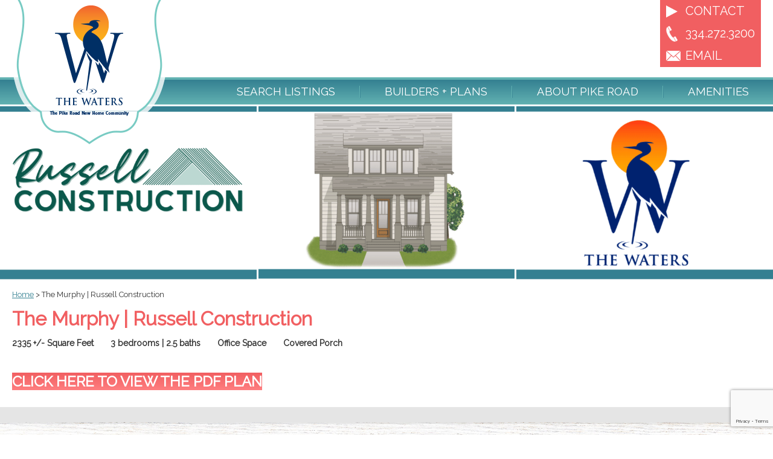

--- FILE ---
content_type: text/html; charset=UTF-8
request_url: https://thewatersal.com/the-murphy-russell-homes/
body_size: 13091
content:
<!DOCTYPE html>
<html dir="ltr" lang="en" prefix="og: https://ogp.me/ns#">
	<head>
		<!-- BEGIN Google tag (gtag.js) - Google Analytics G4 version -->
		<script async src=https://www.googletagmanager.com/gtag/js?id=G-DN6NXSR5HE></script> 
		<script> window.dataLayer = window.dataLayer || []; function gtag(){dataLayer.push(arguments);} gtag('js', new Date()); gtag('config', 'G-DN6NXSR5HE'); </script>
		<!-- END Google tag (gtag.js) - Google Analytics --> 
		<meta charset="UTF-8" />
		<meta name="viewport" content="minimum-scale=1.0, width=device-width, maximum-scale=0.6667, user-scalable=no">
		<link rel="stylesheet" type="text/css" media="all" href="https://thewatersal.com/wp-content/themes/dataperk/style.css?v=20220816">
		<link href="https://fonts.googleapis.com/css?family=Raleway|Cookie" rel="stylesheet">
		<!--[if IE 7]>
		<link rel="stylesheet" href="https://thewatersal.com/wp-content/themes/dataperk/fonts/font-awesome-ie7.css">
		<![endif]-->
		<!--[if lt IE 9]>
		<script src="https://thewatersal.com/wp-content/themes/dataperk/html5shiv.js"></script>
		<![endif]-->
		<title>The Murphy | Russell Construction</title>

		<!-- All in One SEO 4.9.3 - aioseo.com -->
	<meta name="description" content="2335 +/- Square Feet 3 bedrooms | 2.5 baths Office Space Covered Porch Click here to view the PDF Plan" />
	<meta name="robots" content="max-snippet:-1, max-image-preview:large, max-video-preview:-1" />
	<meta name="google-site-verification" content="8VZgRHnThjbrdyQ7dDUEOR8UX6U1epBude9MEqUqaoQ" />
	<meta name="msvalidate.01" content="9F31F6401E541CE612EA35F61DE7DA09" />
	<link rel="canonical" href="https://thewatersal.com/the-murphy-russell-homes/" />
	<meta name="generator" content="All in One SEO (AIOSEO) 4.9.3" />
		<meta property="og:locale" content="en_US" />
		<meta property="og:site_name" content="The Waters AL | Pike Road New Homes" />
		<meta property="og:type" content="article" />
		<meta property="og:title" content="The Murphy | Russell Construction" />
		<meta property="og:description" content="2335 +/- Square Feet 3 bedrooms | 2.5 baths Office Space Covered Porch Click here to view the PDF Plan" />
		<meta property="og:url" content="https://thewatersal.com/the-murphy-russell-homes/" />
		<meta property="og:image" content="https://thewatersal.com/wp-content/uploads/2022/06/waters-open-graph-default-image-01.jpg" />
		<meta property="og:image:secure_url" content="https://thewatersal.com/wp-content/uploads/2022/06/waters-open-graph-default-image-01.jpg" />
		<meta property="article:published_time" content="2022-05-27T19:02:50+00:00" />
		<meta property="article:modified_time" content="2025-12-19T18:01:40+00:00" />
		<meta property="article:publisher" content="https://www.facebook.com/TheWatersAL" />
		<meta name="twitter:card" content="summary" />
		<meta name="twitter:site" content="@TheWatersAl" />
		<meta name="twitter:title" content="The Murphy | Russell Construction" />
		<meta name="twitter:description" content="2335 +/- Square Feet 3 bedrooms | 2.5 baths Office Space Covered Porch Click here to view the PDF Plan" />
		<meta name="twitter:creator" content="@TheWatersAl" />
		<meta name="twitter:image" content="https://thewatersal.com/wp-content/uploads/2022/06/waters-open-graph-default-image-01.jpg" />
		<script type="application/ld+json" class="aioseo-schema">
			{"@context":"https:\/\/schema.org","@graph":[{"@type":"BreadcrumbList","@id":"https:\/\/thewatersal.com\/the-murphy-russell-homes\/#breadcrumblist","itemListElement":[{"@type":"ListItem","@id":"https:\/\/thewatersal.com#listItem","position":1,"name":"Home","item":"https:\/\/thewatersal.com","nextItem":{"@type":"ListItem","@id":"https:\/\/thewatersal.com\/the-murphy-russell-homes\/#listItem","name":"The Murphy | Russell Construction"}},{"@type":"ListItem","@id":"https:\/\/thewatersal.com\/the-murphy-russell-homes\/#listItem","position":2,"name":"The Murphy | Russell Construction","previousItem":{"@type":"ListItem","@id":"https:\/\/thewatersal.com#listItem","name":"Home"}}]},{"@type":"Organization","@id":"https:\/\/thewatersal.com\/#organization","name":"The Waters AL","description":"Pike Road New Homes","url":"https:\/\/thewatersal.com\/","sameAs":["https:\/\/twitter.com\/TheWatersAl","https:\/\/instagram.com\/TheWatersPikeRoad","https:\/\/www.pinterest.com\/thewatersal\/","https:\/\/www.youtube.com\/channel\/UC_U592YpZeQ216EhawQxDaw"]},{"@type":"WebPage","@id":"https:\/\/thewatersal.com\/the-murphy-russell-homes\/#webpage","url":"https:\/\/thewatersal.com\/the-murphy-russell-homes\/","name":"The Murphy | Russell Construction","description":"2335 +\/- Square Feet 3 bedrooms | 2.5 baths Office Space Covered Porch Click here to view the PDF Plan","inLanguage":"en","isPartOf":{"@id":"https:\/\/thewatersal.com\/#website"},"breadcrumb":{"@id":"https:\/\/thewatersal.com\/the-murphy-russell-homes\/#breadcrumblist"},"datePublished":"2022-05-27T14:02:50-05:00","dateModified":"2025-12-19T12:01:40-06:00"},{"@type":"WebSite","@id":"https:\/\/thewatersal.com\/#website","url":"https:\/\/thewatersal.com\/","name":"The Waters AL","description":"Pike Road New Homes","inLanguage":"en","publisher":{"@id":"https:\/\/thewatersal.com\/#organization"}}]}
		</script>
		<!-- All in One SEO -->

<link href='https://fonts.gstatic.com' crossorigin rel='preconnect' />
<link rel="alternate" type="application/rss+xml" title="The Waters AL &raquo; Feed" href="https://thewatersal.com/feed/" />
<link rel="alternate" type="application/rss+xml" title="The Waters AL &raquo; Comments Feed" href="https://thewatersal.com/comments/feed/" />
<link rel="alternate" title="oEmbed (JSON)" type="application/json+oembed" href="https://thewatersal.com/wp-json/oembed/1.0/embed?url=https%3A%2F%2Fthewatersal.com%2Fthe-murphy-russell-homes%2F" />
<link rel="alternate" title="oEmbed (XML)" type="text/xml+oembed" href="https://thewatersal.com/wp-json/oembed/1.0/embed?url=https%3A%2F%2Fthewatersal.com%2Fthe-murphy-russell-homes%2F&#038;format=xml" />
<style id='wp-img-auto-sizes-contain-inline-css' type='text/css'>
img:is([sizes=auto i],[sizes^="auto," i]){contain-intrinsic-size:3000px 1500px}
/*# sourceURL=wp-img-auto-sizes-contain-inline-css */
</style>
<style id='wp-block-library-inline-css' type='text/css'>
:root{--wp-block-synced-color:#7a00df;--wp-block-synced-color--rgb:122,0,223;--wp-bound-block-color:var(--wp-block-synced-color);--wp-editor-canvas-background:#ddd;--wp-admin-theme-color:#007cba;--wp-admin-theme-color--rgb:0,124,186;--wp-admin-theme-color-darker-10:#006ba1;--wp-admin-theme-color-darker-10--rgb:0,107,160.5;--wp-admin-theme-color-darker-20:#005a87;--wp-admin-theme-color-darker-20--rgb:0,90,135;--wp-admin-border-width-focus:2px}@media (min-resolution:192dpi){:root{--wp-admin-border-width-focus:1.5px}}.wp-element-button{cursor:pointer}:root .has-very-light-gray-background-color{background-color:#eee}:root .has-very-dark-gray-background-color{background-color:#313131}:root .has-very-light-gray-color{color:#eee}:root .has-very-dark-gray-color{color:#313131}:root .has-vivid-green-cyan-to-vivid-cyan-blue-gradient-background{background:linear-gradient(135deg,#00d084,#0693e3)}:root .has-purple-crush-gradient-background{background:linear-gradient(135deg,#34e2e4,#4721fb 50%,#ab1dfe)}:root .has-hazy-dawn-gradient-background{background:linear-gradient(135deg,#faaca8,#dad0ec)}:root .has-subdued-olive-gradient-background{background:linear-gradient(135deg,#fafae1,#67a671)}:root .has-atomic-cream-gradient-background{background:linear-gradient(135deg,#fdd79a,#004a59)}:root .has-nightshade-gradient-background{background:linear-gradient(135deg,#330968,#31cdcf)}:root .has-midnight-gradient-background{background:linear-gradient(135deg,#020381,#2874fc)}:root{--wp--preset--font-size--normal:16px;--wp--preset--font-size--huge:42px}.has-regular-font-size{font-size:1em}.has-larger-font-size{font-size:2.625em}.has-normal-font-size{font-size:var(--wp--preset--font-size--normal)}.has-huge-font-size{font-size:var(--wp--preset--font-size--huge)}.has-text-align-center{text-align:center}.has-text-align-left{text-align:left}.has-text-align-right{text-align:right}.has-fit-text{white-space:nowrap!important}#end-resizable-editor-section{display:none}.aligncenter{clear:both}.items-justified-left{justify-content:flex-start}.items-justified-center{justify-content:center}.items-justified-right{justify-content:flex-end}.items-justified-space-between{justify-content:space-between}.screen-reader-text{border:0;clip-path:inset(50%);height:1px;margin:-1px;overflow:hidden;padding:0;position:absolute;width:1px;word-wrap:normal!important}.screen-reader-text:focus{background-color:#ddd;clip-path:none;color:#444;display:block;font-size:1em;height:auto;left:5px;line-height:normal;padding:15px 23px 14px;text-decoration:none;top:5px;width:auto;z-index:100000}html :where(.has-border-color){border-style:solid}html :where([style*=border-top-color]){border-top-style:solid}html :where([style*=border-right-color]){border-right-style:solid}html :where([style*=border-bottom-color]){border-bottom-style:solid}html :where([style*=border-left-color]){border-left-style:solid}html :where([style*=border-width]){border-style:solid}html :where([style*=border-top-width]){border-top-style:solid}html :where([style*=border-right-width]){border-right-style:solid}html :where([style*=border-bottom-width]){border-bottom-style:solid}html :where([style*=border-left-width]){border-left-style:solid}html :where(img[class*=wp-image-]){height:auto;max-width:100%}:where(figure){margin:0 0 1em}html :where(.is-position-sticky){--wp-admin--admin-bar--position-offset:var(--wp-admin--admin-bar--height,0px)}@media screen and (max-width:600px){html :where(.is-position-sticky){--wp-admin--admin-bar--position-offset:0px}}

/*# sourceURL=wp-block-library-inline-css */
</style><style id='global-styles-inline-css' type='text/css'>
:root{--wp--preset--aspect-ratio--square: 1;--wp--preset--aspect-ratio--4-3: 4/3;--wp--preset--aspect-ratio--3-4: 3/4;--wp--preset--aspect-ratio--3-2: 3/2;--wp--preset--aspect-ratio--2-3: 2/3;--wp--preset--aspect-ratio--16-9: 16/9;--wp--preset--aspect-ratio--9-16: 9/16;--wp--preset--color--black: #000000;--wp--preset--color--cyan-bluish-gray: #abb8c3;--wp--preset--color--white: #ffffff;--wp--preset--color--pale-pink: #f78da7;--wp--preset--color--vivid-red: #cf2e2e;--wp--preset--color--luminous-vivid-orange: #ff6900;--wp--preset--color--luminous-vivid-amber: #fcb900;--wp--preset--color--light-green-cyan: #7bdcb5;--wp--preset--color--vivid-green-cyan: #00d084;--wp--preset--color--pale-cyan-blue: #8ed1fc;--wp--preset--color--vivid-cyan-blue: #0693e3;--wp--preset--color--vivid-purple: #9b51e0;--wp--preset--gradient--vivid-cyan-blue-to-vivid-purple: linear-gradient(135deg,rgb(6,147,227) 0%,rgb(155,81,224) 100%);--wp--preset--gradient--light-green-cyan-to-vivid-green-cyan: linear-gradient(135deg,rgb(122,220,180) 0%,rgb(0,208,130) 100%);--wp--preset--gradient--luminous-vivid-amber-to-luminous-vivid-orange: linear-gradient(135deg,rgb(252,185,0) 0%,rgb(255,105,0) 100%);--wp--preset--gradient--luminous-vivid-orange-to-vivid-red: linear-gradient(135deg,rgb(255,105,0) 0%,rgb(207,46,46) 100%);--wp--preset--gradient--very-light-gray-to-cyan-bluish-gray: linear-gradient(135deg,rgb(238,238,238) 0%,rgb(169,184,195) 100%);--wp--preset--gradient--cool-to-warm-spectrum: linear-gradient(135deg,rgb(74,234,220) 0%,rgb(151,120,209) 20%,rgb(207,42,186) 40%,rgb(238,44,130) 60%,rgb(251,105,98) 80%,rgb(254,248,76) 100%);--wp--preset--gradient--blush-light-purple: linear-gradient(135deg,rgb(255,206,236) 0%,rgb(152,150,240) 100%);--wp--preset--gradient--blush-bordeaux: linear-gradient(135deg,rgb(254,205,165) 0%,rgb(254,45,45) 50%,rgb(107,0,62) 100%);--wp--preset--gradient--luminous-dusk: linear-gradient(135deg,rgb(255,203,112) 0%,rgb(199,81,192) 50%,rgb(65,88,208) 100%);--wp--preset--gradient--pale-ocean: linear-gradient(135deg,rgb(255,245,203) 0%,rgb(182,227,212) 50%,rgb(51,167,181) 100%);--wp--preset--gradient--electric-grass: linear-gradient(135deg,rgb(202,248,128) 0%,rgb(113,206,126) 100%);--wp--preset--gradient--midnight: linear-gradient(135deg,rgb(2,3,129) 0%,rgb(40,116,252) 100%);--wp--preset--font-size--small: 13px;--wp--preset--font-size--medium: 20px;--wp--preset--font-size--large: 36px;--wp--preset--font-size--x-large: 42px;--wp--preset--spacing--20: 0.44rem;--wp--preset--spacing--30: 0.67rem;--wp--preset--spacing--40: 1rem;--wp--preset--spacing--50: 1.5rem;--wp--preset--spacing--60: 2.25rem;--wp--preset--spacing--70: 3.38rem;--wp--preset--spacing--80: 5.06rem;--wp--preset--shadow--natural: 6px 6px 9px rgba(0, 0, 0, 0.2);--wp--preset--shadow--deep: 12px 12px 50px rgba(0, 0, 0, 0.4);--wp--preset--shadow--sharp: 6px 6px 0px rgba(0, 0, 0, 0.2);--wp--preset--shadow--outlined: 6px 6px 0px -3px rgb(255, 255, 255), 6px 6px rgb(0, 0, 0);--wp--preset--shadow--crisp: 6px 6px 0px rgb(0, 0, 0);}:where(.is-layout-flex){gap: 0.5em;}:where(.is-layout-grid){gap: 0.5em;}body .is-layout-flex{display: flex;}.is-layout-flex{flex-wrap: wrap;align-items: center;}.is-layout-flex > :is(*, div){margin: 0;}body .is-layout-grid{display: grid;}.is-layout-grid > :is(*, div){margin: 0;}:where(.wp-block-columns.is-layout-flex){gap: 2em;}:where(.wp-block-columns.is-layout-grid){gap: 2em;}:where(.wp-block-post-template.is-layout-flex){gap: 1.25em;}:where(.wp-block-post-template.is-layout-grid){gap: 1.25em;}.has-black-color{color: var(--wp--preset--color--black) !important;}.has-cyan-bluish-gray-color{color: var(--wp--preset--color--cyan-bluish-gray) !important;}.has-white-color{color: var(--wp--preset--color--white) !important;}.has-pale-pink-color{color: var(--wp--preset--color--pale-pink) !important;}.has-vivid-red-color{color: var(--wp--preset--color--vivid-red) !important;}.has-luminous-vivid-orange-color{color: var(--wp--preset--color--luminous-vivid-orange) !important;}.has-luminous-vivid-amber-color{color: var(--wp--preset--color--luminous-vivid-amber) !important;}.has-light-green-cyan-color{color: var(--wp--preset--color--light-green-cyan) !important;}.has-vivid-green-cyan-color{color: var(--wp--preset--color--vivid-green-cyan) !important;}.has-pale-cyan-blue-color{color: var(--wp--preset--color--pale-cyan-blue) !important;}.has-vivid-cyan-blue-color{color: var(--wp--preset--color--vivid-cyan-blue) !important;}.has-vivid-purple-color{color: var(--wp--preset--color--vivid-purple) !important;}.has-black-background-color{background-color: var(--wp--preset--color--black) !important;}.has-cyan-bluish-gray-background-color{background-color: var(--wp--preset--color--cyan-bluish-gray) !important;}.has-white-background-color{background-color: var(--wp--preset--color--white) !important;}.has-pale-pink-background-color{background-color: var(--wp--preset--color--pale-pink) !important;}.has-vivid-red-background-color{background-color: var(--wp--preset--color--vivid-red) !important;}.has-luminous-vivid-orange-background-color{background-color: var(--wp--preset--color--luminous-vivid-orange) !important;}.has-luminous-vivid-amber-background-color{background-color: var(--wp--preset--color--luminous-vivid-amber) !important;}.has-light-green-cyan-background-color{background-color: var(--wp--preset--color--light-green-cyan) !important;}.has-vivid-green-cyan-background-color{background-color: var(--wp--preset--color--vivid-green-cyan) !important;}.has-pale-cyan-blue-background-color{background-color: var(--wp--preset--color--pale-cyan-blue) !important;}.has-vivid-cyan-blue-background-color{background-color: var(--wp--preset--color--vivid-cyan-blue) !important;}.has-vivid-purple-background-color{background-color: var(--wp--preset--color--vivid-purple) !important;}.has-black-border-color{border-color: var(--wp--preset--color--black) !important;}.has-cyan-bluish-gray-border-color{border-color: var(--wp--preset--color--cyan-bluish-gray) !important;}.has-white-border-color{border-color: var(--wp--preset--color--white) !important;}.has-pale-pink-border-color{border-color: var(--wp--preset--color--pale-pink) !important;}.has-vivid-red-border-color{border-color: var(--wp--preset--color--vivid-red) !important;}.has-luminous-vivid-orange-border-color{border-color: var(--wp--preset--color--luminous-vivid-orange) !important;}.has-luminous-vivid-amber-border-color{border-color: var(--wp--preset--color--luminous-vivid-amber) !important;}.has-light-green-cyan-border-color{border-color: var(--wp--preset--color--light-green-cyan) !important;}.has-vivid-green-cyan-border-color{border-color: var(--wp--preset--color--vivid-green-cyan) !important;}.has-pale-cyan-blue-border-color{border-color: var(--wp--preset--color--pale-cyan-blue) !important;}.has-vivid-cyan-blue-border-color{border-color: var(--wp--preset--color--vivid-cyan-blue) !important;}.has-vivid-purple-border-color{border-color: var(--wp--preset--color--vivid-purple) !important;}.has-vivid-cyan-blue-to-vivid-purple-gradient-background{background: var(--wp--preset--gradient--vivid-cyan-blue-to-vivid-purple) !important;}.has-light-green-cyan-to-vivid-green-cyan-gradient-background{background: var(--wp--preset--gradient--light-green-cyan-to-vivid-green-cyan) !important;}.has-luminous-vivid-amber-to-luminous-vivid-orange-gradient-background{background: var(--wp--preset--gradient--luminous-vivid-amber-to-luminous-vivid-orange) !important;}.has-luminous-vivid-orange-to-vivid-red-gradient-background{background: var(--wp--preset--gradient--luminous-vivid-orange-to-vivid-red) !important;}.has-very-light-gray-to-cyan-bluish-gray-gradient-background{background: var(--wp--preset--gradient--very-light-gray-to-cyan-bluish-gray) !important;}.has-cool-to-warm-spectrum-gradient-background{background: var(--wp--preset--gradient--cool-to-warm-spectrum) !important;}.has-blush-light-purple-gradient-background{background: var(--wp--preset--gradient--blush-light-purple) !important;}.has-blush-bordeaux-gradient-background{background: var(--wp--preset--gradient--blush-bordeaux) !important;}.has-luminous-dusk-gradient-background{background: var(--wp--preset--gradient--luminous-dusk) !important;}.has-pale-ocean-gradient-background{background: var(--wp--preset--gradient--pale-ocean) !important;}.has-electric-grass-gradient-background{background: var(--wp--preset--gradient--electric-grass) !important;}.has-midnight-gradient-background{background: var(--wp--preset--gradient--midnight) !important;}.has-small-font-size{font-size: var(--wp--preset--font-size--small) !important;}.has-medium-font-size{font-size: var(--wp--preset--font-size--medium) !important;}.has-large-font-size{font-size: var(--wp--preset--font-size--large) !important;}.has-x-large-font-size{font-size: var(--wp--preset--font-size--x-large) !important;}
/*# sourceURL=global-styles-inline-css */
</style>

<style id='classic-theme-styles-inline-css' type='text/css'>
/*! This file is auto-generated */
.wp-block-button__link{color:#fff;background-color:#32373c;border-radius:9999px;box-shadow:none;text-decoration:none;padding:calc(.667em + 2px) calc(1.333em + 2px);font-size:1.125em}.wp-block-file__button{background:#32373c;color:#fff;text-decoration:none}
/*# sourceURL=/wp-includes/css/classic-themes.min.css */
</style>
<link rel='stylesheet' id='prefix-style-css' href='https://thewatersal.com/wp-content/plugins/dp_columns2.0.2/column-style.css?ver=6.9' type='text/css' media='all' />
<link rel='stylesheet' id='dp_form-style-css' href='https://thewatersal.com/wp-content/plugins/dp_forms/dp_form-style.css?ver=1.12.1' type='text/css' media='all' />
<link rel='stylesheet' id='finalTilesGallery_stylesheet-css' href='https://thewatersal.com/wp-content/plugins/final-tiles-grid-gallery-lite/scripts/ftg.css?ver=3.6.10' type='text/css' media='all' />
<link rel='stylesheet' id='fontawesome_stylesheet-css' href='https://thewatersal.com/wp-content/plugins/final-tiles-grid-gallery-lite/fonts/font-awesome/css/font-awesome.min.css?ver=6.9' type='text/css' media='all' />
<link rel='stylesheet' id='spsig-styles-css' href='https://thewatersal.com/wp-content/plugins/superpath-signature/assets/dist/index.css?ver=77e1122f9f6b8b0ae454a2a409edfa65' type='text/css' media='all' />
<style id='spsig-styles-inline-css' type='text/css'>
:root{--spsig-bg:#000f3a;--spsig-text:#f9fafb;--spsig-font-size:0rem;--spsig-logo-text:#ebeae3;--spsig-link:#f9fafb;--spsig-link-hover:#6485ff;--spsig-container-width:1600px;--spsig-z-index:1;}
/*# sourceURL=spsig-styles-inline-css */
</style>
<link rel='stylesheet' id='wpdreams-asl-basic-css' href='https://thewatersal.com/wp-content/plugins/ajax-search-lite/css/style.basic.css?ver=4.13.4' type='text/css' media='all' />
<style id='wpdreams-asl-basic-inline-css' type='text/css'>

					div[id*='ajaxsearchlitesettings'].searchsettings .asl_option_inner label {
						font-size: 0px !important;
						color: rgba(0, 0, 0, 0);
					}
					div[id*='ajaxsearchlitesettings'].searchsettings .asl_option_inner label:after {
						font-size: 11px !important;
						position: absolute;
						top: 0;
						left: 0;
						z-index: 1;
					}
					.asl_w_container {
						width: 100%;
						margin: 0px 0px 0px 0px;
						min-width: 200px;
					}
					div[id*='ajaxsearchlite'].asl_m {
						width: 100%;
					}
					div[id*='ajaxsearchliteres'].wpdreams_asl_results div.resdrg span.highlighted {
						font-weight: bold;
						color: rgba(217, 49, 43, 1);
						background-color: rgba(238, 238, 238, 1);
					}
					div[id*='ajaxsearchliteres'].wpdreams_asl_results .results img.asl_image {
						width: 70px;
						height: 70px;
						object-fit: contain;
					}
					div[id*='ajaxsearchlite'].asl_r .results {
						max-height: none;
					}
					div[id*='ajaxsearchlite'].asl_r {
						position: absolute;
					}
				
						div.asl_r.asl_w.vertical .resdrg {
							display: flex;
							flex-wrap: wrap;
						}
						div.asl_r.asl_w.vertical .results .item {
							min-width: 200px;
							width: 49%;
							flex-grow: 1;
							box-sizing: border-box;
							border-radius: 0;
						}
						@media only screen and (min-width: 641px) and (max-width: 1024px) {
							div.asl_r.asl_w.vertical .results .item {
								min-width: 200px;
							}
						}
						@media only screen and (max-width: 640px) {
							div.asl_r.asl_w.vertical .results .item {
								min-width: 200px;
							}
						}
						
/*# sourceURL=wpdreams-asl-basic-inline-css */
</style>
<link rel='stylesheet' id='wpdreams-asl-instance-css' href='https://thewatersal.com/wp-content/plugins/ajax-search-lite/css/style-simple-red.css?ver=4.13.4' type='text/css' media='all' />
<link rel='stylesheet' id='gca-column-styles-css' href='https://thewatersal.com/wp-content/plugins/genesis-columns-advanced/css/gca-column-styles.css?ver=6.9' type='text/css' media='all' />
<script type="text/javascript" src="https://thewatersal.com/wp-includes/js/jquery/jquery.min.js?ver=3.7.1" id="jquery-core-js"></script>
<script type="text/javascript" src="https://thewatersal.com/wp-includes/js/jquery/jquery-migrate.min.js?ver=3.4.1" id="jquery-migrate-js"></script>
<link rel="https://api.w.org/" href="https://thewatersal.com/wp-json/" /><link rel="alternate" title="JSON" type="application/json" href="https://thewatersal.com/wp-json/wp/v2/pages/27502" /><link rel="EditURI" type="application/rsd+xml" title="RSD" href="https://thewatersal.com/xmlrpc.php?rsd" />
<meta name="generator" content="WordPress 6.9" />
<link rel='shortlink' href='https://thewatersal.com/?p=27502' />
<!-- HFCM by 99 Robots - Snippet # 1: Bell Media - Waters GTM Header -->
<!-- Google Tag Manager -->
<script>(function(w,d,s,l,i){w[l]=w[l]||[];w[l].push({'gtm.start':
new Date().getTime(),event:'gtm.js'});var f=d.getElementsByTagName(s)[0],
j=d.createElement(s),dl=l!='dataLayer'?'&l='+l:'';j.async=true;j.src=
'https://www.googletagmanager.com/gtm.js?id='+i+dl;f.parentNode.insertBefore(j,f);
})(window,document,'script','dataLayer','GTM-56FTJ5G');</script>
<!-- End Google Tag Manager -->
<meta name="facebook-domain-verification" content="dag8g7983y60fldumv7n6fb379hmot" />
<!-- /end HFCM by 99 Robots -->
<!-- HFCM by 99 Robots - Snippet # 3: Local Business -->
<script type="application/ld+json">
{
  "@context": "https://schema.org",
  "@type": "LocalBusiness",
  "name": "The Waters: The Pike Road New Home Community",
  "image": "https://thewatersal.com/wp-content/themes/dataperk/images/waterslogo.png",
  "@id": "",
  "url": "https://thewatersal.com/",
  "telephone": "334-272-3200",
  "address": {
    "@type": "PostalAddress",
    "streetAddress": "2239 Marler Road",
    "addressLocality": "Pike Road",
    "postalCode": "36064",
    "addressCountry": "US",
    "addressRegion": "AL"
  },
  "priceRange": "$31000-$1199000",
  "sameAs": [
    "https://www.facebook.com/TheWatersAL",
    "https://twitter.com/TheWatersAl",
    "https://www.youtube.com/channel/UC_U592YpZeQ216EhawQxDaw",
    "http://instagram.com/TheWatersPikeRoad",
    "http://www.flickr.com/photos/TheWatersCommunity/sets/",
    "http://www.pinterest.com/thewatersal/"
  ],
  "openingHoursSpecification": [
    {
      "@type": "OpeningHoursSpecification",
      "dayOfWeek": [
        "Monday",
        "Tuesday",
        "Wednesday",
        "Thursday",
        "Friday"
      ],
      "opens": "09:00",
      "closes": "18:00"
    },
    {
      "@type": "OpeningHoursSpecification",
      "dayOfWeek": [
        "Saturday",
        "Sunday"
      ],
      "opens": "13:00",
      "closes": "18:00"
    }
  ]
}
</script>
<!-- /end HFCM by 99 Robots -->
<!-- HFCM by 99 Robots - Snippet # 9: website -->
<script type="application/ld+json">
{
  "@context": "https://schema.org",
  "@type": "WebSite",
  "name": "The Waters: The Pike Road New Home Community",
  "url": "https://thewatersal.com/",
  "description": "A wink of sun through the trees. The distant call of a heron. This is life at The Waters, a forever kind of place where beauty is your next door neighbor and the lake a close friend. And where everybody waves at everybody else just because. It’s where real estate in Pike Road, AL, and the Montgomery area is defined by beautifully crafted Southern homes, planned to embrace the outdoors and surround you with the latest features. It’s where the porches are deep, where children can be children and dogs can be dogs. It’s where family dreams and Pike Road new homes take on a unique character, charm, and quality of life. Come make a life of it!",
  "potentialAction": {
    "@type": "SearchAction",
    "target": "https://thewatersal.com/search?q={search_term_string}",
    "query-input": "required name=search_term_string"
  },
  "publisher": {
    "@type": "Organization",
    "name": "The Waters: The Pike Road New Home Community",
    "logo": {
      "@type": "ImageObject",
      "url": "https://thewatersal.com/wp-content/themes/dataperk/images/waterslogo.png",
      "width": 600,
      "height": 60
    }
  }
}
</script>
<!-- /end HFCM by 99 Robots -->
				<link rel="preconnect" href="https://fonts.gstatic.com" crossorigin />
				<link rel="preload" as="style" href="//fonts.googleapis.com/css?family=Open+Sans&display=swap" />
								<link rel="stylesheet" href="//fonts.googleapis.com/css?family=Open+Sans&display=swap" media="all" />
				<link rel="icon" href="https://thewatersal.com/wp-content/uploads/2025/01/cropped-the-waters-_-favicon2-32x32.png" sizes="32x32" />
<link rel="icon" href="https://thewatersal.com/wp-content/uploads/2025/01/cropped-the-waters-_-favicon2-192x192.png" sizes="192x192" />
<link rel="apple-touch-icon" href="https://thewatersal.com/wp-content/uploads/2025/01/cropped-the-waters-_-favicon2-180x180.png" />
<meta name="msapplication-TileImage" content="https://thewatersal.com/wp-content/uploads/2025/01/cropped-the-waters-_-favicon2-270x270.png" />
		<style type="text/css" id="wp-custom-css">
			.field_description_above {
	text-align: left;
}

.gform_footer {
	text-align: left;
}

.breadcrumbs {
	font-size: 13px;
}

h2 {
	font-size: 24px;
}

/* CUSTOM SPACES PAGE */
.galnav {
	width: 100%;
	clear: both;
	margin: 20px 0;
}
.galnav button {
	height: 150px !important;
	width: 14.2%;
	padding: 10px;
	margin: 10px 1%;
	color: #fff;
	background-color: #f15f61;
	background-image: none;
	border: none;
}

.galnav button:hover {
	background-color: #ccc;
}

.galnav button img {
	margin-bottom: 5px;
}
/* FOR TOWN CENTER PAGE */
.tcitem {
  border-bottom: 1px solid #000;
  float: left;
  clear: both;
  margin: 15px 0;
  padding: 5px 0 10px 0;
  width: 100%;
}

/* FOR BUILDERS PAGE */
.builders-thumbnail-labels {
	font-size: 18px !important;
}

/* FOOTER */
footer {
	padding-bottom: 20px;
}
#menu-footer-menu > li {
	display: block; 
	min-height: auto;
	padding: 0;
	border: none;
}

#menu-footer-menu > li > a {
	color: #000;
	text-transform: none;
	font-size: 14px;
	font-weight: normal;
}

footer {
	padding-bottom: 20px;
}
#dp-footer-widgets ul {
	margin-bottom: 0;
}

#dp-footer-widgets .widget-title {
	color: #378393;
	font-style: normal;
	text-transform: uppercase;
	font-weight: bold;
}

#dp-top-footer-widget {
	max-width: none;
	width: 35%;
	float: left;
}

#dp-top-footer-widget a {
	color: #000;
	text-decoration: none;
}

#dp-top-footer-widget .textwidget {
	float: left;
}

#dp-mid-footer-widget {
	max-width: none;
	width: 20%;
	float: left;
	margin-top: 0;
}

#dp-bottom-footer-widget {
		max-width: none;
	width: 20%;
	float: left;
}

#extra-footer-widget {
	display: inline-block;
	max-width: none;
	width: 25%;
	float: left;
	margin-bottom: 20px;
}

#extra-footer-widget ul > li:last-child {
	margin-top: 10px;
}

#text-2, #text-3, #text-4, #text-5 {
	width: 100% !important;
	margin-bottom: 0 !important;
	text-align: left;
}

#menu-footer-menu > li#menu-item-245 ~ li {
	min-height: auto !important;
}

body.home footer {
	padding-top: 0;
}

@media screen and (max-width: 1023px) {
	#menu-footer-menu > li {
		float: none;
	}
}

@media screen and (max-width: 960px) {
	.galnav button {
	width: 30.5%;

	}
}

@media screen and (max-width: 860px) {
	#dp-top-footer-widget {
		width: 47%;
	}
	#dp-mid-footer-widget {
		width: 28%;
	}
	
	#dp-bottom-footer-widget {
		width: 25%;
	}
	
	#extra-footer-widget {
		width: 100%;
	}
	#extra-footer-widget ul {
		width: 85%;
		margin: 0 auto;
	}
	
	#dp-top-footer-widget,
	#extra-footer-widget {
		clear: both;
	}
}
@media screen and (max-width: 600px) {
	#dp-top-footer-widget {
		width: 70%;
	}
	#dp-mid-footer-widget {
		width: 30%;
	}	
	
	#dp-bottom-footer-widget,
	#extra-footer-widget {
		width: 100%;
		float: none;
		clear: both;
		display: block;
	}
	
	#dp-bottom-footer-widget {
		width: 290px;
		margin: 0 auto 20px;
	}
}

@media screen and (max-width: 480px) {
	.galnav button {
	width: 47%;

	}
	
	#menu-footer-menu {
		column-count: 1 !important;
	}

	#dp-top-footer-widget {
		width: 245px;
		float: none;
		clear: both;
		margin: 0 auto;
		display: block;
	}
	
	#dp-mid-footer-widget,
	#dp-bottom-footer-widget  {
		width: 50%;
		float: left;
		clear: none;
		margin: 0;
	}
	
	#dp-bottom-footer-widget {
		width: 35%;
	}
	
	#dp-mid-footer-widget {
		padding-left: 10%;
	}
}

/* AMENITIES AND PIKE RD CPTS */
.single-community-amenities .postdate,
.single-pike-road-info .postdate {
  display: none;
}
.ca-grid {
	display: grid;
	grid-template-columns: repeat(3, 1fr);
	grid-gap: 20px;
}

@media screen and (max-width: 960px) {
	.ca-grid {
		grid-template-columns: repeat(2, 1fr);
	}
}
@media screen and (max-width: 500px) {
	.ca-grid {
		display: block;
	}
}
		</style>
		
</head>
<body class="wp-singular page-template-default page page-id-27502 wp-theme-dataperk no-js">
	<script>
		document.body.className = document.body.className.replace('no-js', 'dplib js loading');
	</script>
	<section id="wrapper">
		<header id="top">
			<div class="inner">
					<h1 id="sitelogo">
						<a href="https://thewatersal.com/" rel="home">
							<img src="https://thewatersal.com/wp-content/themes/dataperk/images/waterslogo.png" />
						</a>
					</h1>

					<ul id="menu-upper-menu" class="menu"><li id="menu-item-270" class="icon-menu menu-item menu-item-type-custom menu-item-object-custom menu-item-270"><a href="#menu-footer-menu">Menu</a></li>
<li id="menu-item-188" class="icon-contact menu-item menu-item-type-post_type menu-item-object-page menu-item-188"><a href="https://thewatersal.com/contact-us/">Contact</a></li>
<li id="menu-item-43" class="icon-phone menu-item menu-item-type-custom menu-item-object-custom menu-item-43"><a href="tel:334.272.3200">334.272.3200</a></li>
<li id="menu-item-44" class="icon-email menu-item menu-item-type-custom menu-item-object-custom menu-item-44"><a href="mailto:info@thewatersal.com">EMAIL</a></li>
</ul>
			</div>


		</header>
		<nav class="dp-navigation dp-navigation-right">

			<ul id="menu-menu-1" class="menu"><li id="menu-item-658" class="menu-item menu-item-type-post_type menu-item-object-page menu-item-658"><a href="https://thewatersal.com/real-estate/">Search Listings</a></li><li id="menu-item-67" class="menu-item menu-item-type-post_type menu-item-object-page menu-item-67"><a href="https://thewatersal.com/builders/">Builders + Plans</a></li><li id="menu-item-40896" class="menu-item menu-item-type-post_type menu-item-object-page menu-item-40896"><a href="https://thewatersal.com/about-pike-road/">About Pike Road</a></li><li id="menu-item-31" class="menu-item menu-item-type-post_type menu-item-object-page menu-item-31"><a href="https://thewatersal.com/amenities/">Amenities</a></li></ul>
		</nav>

		
		
			
			<div id="property-banner" class="property-banner count-3">

				<img data-attachment-id="29447" src="https://thewatersal.com/wp-content/uploads/2022/09/russell-contruction-_-plan-header-623x420.png" class="gallery-image"><img data-attachment-id="29610" src="https://thewatersal.com/wp-content/uploads/2022/09/the-murphy-_-russell-plan-page-623x420.png" class="gallery-image"><img data-attachment-id="29383" src="https://thewatersal.com/wp-content/uploads/2022/08/2-623x420.png" class="gallery-image">
			</div>

					<section id="content">
			<div class="inner">
				<p class="breadcrumbs"><a href="https://thewatersal.com"><span>Home</span></a> > <span class='breadcrumb-cat-title'>The Murphy | Russell Construction</span></p>
									
				
		<article id="post-27502" class="post-27502 page type-page status-publish hentry">
			<header>

				
				<h1>The Murphy | Russell Construction</h1>

				
			</header>
			<section>

				<h5><strong>2335 +/- Square Feet       3 bedrooms | 2.5 baths       Office Space       Covered Porch</strong></h5>
<p>&nbsp;</p>
<h2 style="text-align: left;"><strong><a class="salesemail" href="https://thewatersal.com/wp-content/uploads/2022/05/The-Murphy-061821.pdf" target="_blank" rel="noopener"> Click here to view the PDF Plan </a></strong></h2>

			</section>
		</article>

		
				</div>

				
			</section>

				
			<footer>

									
					<div id="newsletter">
						<div class="inner">
							<ul>

								
								<li class="right">
									<p>Subscribe</p>
<form class="dp_form" method="post" id="dp_form_198" onsubmit="document.getElementById('submit_198').disabled=true;"><input type="hidden" name="formelate_id" value="198"><div><label for="formelate-0"><input placeholder="Name" type="text" id="formelate-0" name="formelate[0]" value="" required="required" ></label></div><div><label for="formelate-1"><input placeholder="Email" type="text" id="formelate-1" name="formelate[1]" value="" required="required" ></label></div><div><input type="submit" value="SIGNUP" id="submit_198"></div><script src='https://www.google.com/recaptcha/api.js?onload=onloadCallback&render=explicit' async defer></script><div class='g-recaptcha' id='recaptcha' data-sitekey='6Le74OAUAAAAAIY4iJqdPRUStVkd9KbcsKuyV1jy' data-size='invisible' ></div></form>								</li>
							</ul>
						</div>
					</div>
					
								
				<div class="inner">
					<div id="dp-footer-widgets">
						<div id="dp-top-footer-widget"><ul><li id="custom_html-3" class="widget_text widget-container widget_custom_html"><div class="textwidget custom-html-widget"><img src="https://thewatersal.com/wp-content/themes/dataperk/images/footerlogo.jpg" alt="The Waters AL" /></div></li><li id="black-studio-tinymce-3" class="widget-container widget_black_studio_tinymce"><h3 class="widget-title">The Waters</h3><div class="textwidget"><p><a href="https://maps.app.goo.gl/nJ1v2dDVQpVBd5dUA">2239 Marler Road<br />
Pike Road, AL 36064</a><br />
<a href="tel: 334-272-3200">334.272.3200</a><br />
<a href="mailto:info@TheWatersAL.com">Info@TheWatersAL.com</a></p>
</div></li></ul></div>
						<div id="dp-mid-footer-widget"><ul><li id="text-2" class="widget-container widget_text"><h3 class="widget-title">Connect</h3>			<div class="textwidget"><ul class="footer-social">
<li><a href="https://www.facebook.com/TheWatersAL" target="_blank"><img src="https://thewatersal.com/wp-content/themes/dataperk/images/social-facebook-icon.jpg"/></a></li>
<li><a href="https://www.youtube.com/channel/UC_U592YpZeQ216EhawQxDaw" target="_blank"><img src="https://thewatersal.com/wp-content/themes/dataperk/images/social-youtube-icon.jpg"/></a></li>
<li><a href="http://instagram.com/TheWatersPikeRoad" target="_blank"><img src="https://thewatersal.com/wp-content/themes/dataperk/images/social-instagram-icon.jpg"/></a></li>
</ul></div>
		</li><li id="text-5" class="widget-container widget_text">			<div class="textwidget"><img src="https://thewatersal.com/wp-content/themes/dataperk/images/footer-eho-logo.gif"/><br/></div>
		</li></ul></div>
						<div id="dp-bottom-footer-widget"><ul><li id="nav_menu-2" class="widget-container widget_nav_menu"><h3 class="widget-title">Discover</h3><div class="menu-footer-menu-container"><ul id="menu-footer-menu" class="menu"><li id="menu-item-657" class="menu-item menu-item-type-post_type menu-item-object-page menu-item-657"><a href="https://thewatersal.com/real-estate/">Search Listings</a></li>
<li id="menu-item-242" class="menu-item menu-item-type-post_type menu-item-object-page menu-item-242"><a href="https://thewatersal.com/builders/">Builders + Plans</a></li>
<li id="menu-item-40895" class="menu-item menu-item-type-post_type menu-item-object-page menu-item-40895"><a href="https://thewatersal.com/about-pike-road/">About Pike Road</a></li>
<li id="menu-item-245" class="menu-item menu-item-type-post_type menu-item-object-page menu-item-245"><a href="https://thewatersal.com/amenities/">Amenities</a></li>
<li id="menu-item-267" class="menu-item menu-item-type-post_type menu-item-object-page menu-item-267"><a href="https://thewatersal.com/blog/">Happenings</a></li>
<li id="menu-item-266" class="menu-item menu-item-type-post_type menu-item-object-page menu-item-266"><a href="https://thewatersal.com/contact-us/">Contact</a></li>
</ul></div></li></ul></div>
						<div id="extra-footer-widget"><ul><li id="ajaxsearchlitewidget-2" class="widget-container AjaxSearchLiteWidget"><h3 class="widget-title">Search The Waters </h3><div class="asl_w_container asl_w_container_1" data-id="1" data-instance="1">
	<div id='ajaxsearchlite1'
		data-id="1"
		data-instance="1"
		class="asl_w asl_m asl_m_1 asl_m_1_1">
		<div class="probox">

	
	<div class='prosettings' style='display:none;' data-opened=0>
				<div class='innericon'>
			<svg version="1.1" xmlns="http://www.w3.org/2000/svg" xmlns:xlink="http://www.w3.org/1999/xlink" x="0px" y="0px" width="22" height="22" viewBox="0 0 512 512" enable-background="new 0 0 512 512" xml:space="preserve">
					<polygon transform = "rotate(90 256 256)" points="142.332,104.886 197.48,50 402.5,256 197.48,462 142.332,407.113 292.727,256 "/>
				</svg>
		</div>
	</div>

	
	
	<div class='proinput'>
		<form role="search" action='#' autocomplete="off"
				aria-label="Search form">
			<input aria-label="Search input"
					type='search' class='orig'
					tabindex="0"
					name='phrase'
					placeholder='Search The Waters'
					value=''
					autocomplete="off"/>
			<input aria-label="Search autocomplete input"
					type='text'
					class='autocomplete'
					tabindex="-1"
					name='phrase'
					value=''
					autocomplete="off" disabled/>
			<input type='submit' value="Start search" style='width:0; height: 0; visibility: hidden;'>
		</form>
	</div>

	
	
	<button class='promagnifier' tabindex="0" aria-label="Search magnifier button">
				<span class='innericon' style="display:block;">
			<svg version="1.1" xmlns="http://www.w3.org/2000/svg" xmlns:xlink="http://www.w3.org/1999/xlink" x="0px" y="0px" width="22" height="22" viewBox="0 0 512 512" enable-background="new 0 0 512 512" xml:space="preserve">
					<path d="M460.355,421.59L353.844,315.078c20.041-27.553,31.885-61.437,31.885-98.037
						C385.729,124.934,310.793,50,218.686,50C126.58,50,51.645,124.934,51.645,217.041c0,92.106,74.936,167.041,167.041,167.041
						c34.912,0,67.352-10.773,94.184-29.158L419.945,462L460.355,421.59z M100.631,217.041c0-65.096,52.959-118.056,118.055-118.056
						c65.098,0,118.057,52.959,118.057,118.056c0,65.096-52.959,118.056-118.057,118.056C153.59,335.097,100.631,282.137,100.631,217.041
						z"/>
				</svg>
		</span>
	</button>

	
	
	<div class='proloading'>

		<div class="asl_loader"><div class="asl_loader-inner asl_simple-circle"></div></div>

			</div>

	
	
</div>	</div>
	<div class='asl_data_container' style="display:none !important;">
		<div class="asl_init_data wpdreams_asl_data_ct"
	style="display:none !important;"
	id="asl_init_id_1"
	data-asl-id="1"
	data-asl-instance="1"
	data-settings="{&quot;homeurl&quot;:&quot;https:\/\/thewatersal.com\/&quot;,&quot;resultstype&quot;:&quot;vertical&quot;,&quot;resultsposition&quot;:&quot;hover&quot;,&quot;itemscount&quot;:4,&quot;charcount&quot;:0,&quot;highlight&quot;:false,&quot;highlightWholewords&quot;:true,&quot;singleHighlight&quot;:false,&quot;scrollToResults&quot;:{&quot;enabled&quot;:false,&quot;offset&quot;:0},&quot;resultareaclickable&quot;:0,&quot;autocomplete&quot;:{&quot;enabled&quot;:true,&quot;lang&quot;:&quot;en&quot;,&quot;trigger_charcount&quot;:0},&quot;mobile&quot;:{&quot;menu_selector&quot;:&quot;#menu-toggle&quot;},&quot;trigger&quot;:{&quot;click&quot;:&quot;results_page&quot;,&quot;click_location&quot;:&quot;same&quot;,&quot;update_href&quot;:false,&quot;return&quot;:&quot;results_page&quot;,&quot;return_location&quot;:&quot;same&quot;,&quot;facet&quot;:true,&quot;type&quot;:true,&quot;redirect_url&quot;:&quot;?s={phrase}&quot;,&quot;delay&quot;:300},&quot;animations&quot;:{&quot;pc&quot;:{&quot;settings&quot;:{&quot;anim&quot;:&quot;fadedrop&quot;,&quot;dur&quot;:300},&quot;results&quot;:{&quot;anim&quot;:&quot;fadedrop&quot;,&quot;dur&quot;:300},&quot;items&quot;:&quot;voidanim&quot;},&quot;mob&quot;:{&quot;settings&quot;:{&quot;anim&quot;:&quot;fadedrop&quot;,&quot;dur&quot;:300},&quot;results&quot;:{&quot;anim&quot;:&quot;fadedrop&quot;,&quot;dur&quot;:300},&quot;items&quot;:&quot;voidanim&quot;}},&quot;autop&quot;:{&quot;state&quot;:true,&quot;phrase&quot;:&quot;&quot;,&quot;count&quot;:&quot;1&quot;},&quot;resPage&quot;:{&quot;useAjax&quot;:false,&quot;selector&quot;:&quot;#main&quot;,&quot;trigger_type&quot;:true,&quot;trigger_facet&quot;:true,&quot;trigger_magnifier&quot;:false,&quot;trigger_return&quot;:false},&quot;resultsSnapTo&quot;:&quot;center&quot;,&quot;results&quot;:{&quot;width&quot;:&quot;auto&quot;,&quot;width_tablet&quot;:&quot;auto&quot;,&quot;width_phone&quot;:&quot;auto&quot;},&quot;settingsimagepos&quot;:&quot;right&quot;,&quot;closeOnDocClick&quot;:true,&quot;overridewpdefault&quot;:true,&quot;override_method&quot;:&quot;get&quot;}"></div>
	<div id="asl_hidden_data">
		<svg style="position:absolute" height="0" width="0">
			<filter id="aslblur">
				<feGaussianBlur in="SourceGraphic" stdDeviation="4"/>
			</filter>
		</svg>
		<svg style="position:absolute" height="0" width="0">
			<filter id="no_aslblur"></filter>
		</svg>
	</div>
	</div>

	<div id='ajaxsearchliteres1'
	class='vertical wpdreams_asl_results asl_w asl_r asl_r_1 asl_r_1_1'>

	
	<div class="results">

		
		<div class="resdrg">
		</div>

		
	</div>

	
	
</div>

	<div id='__original__ajaxsearchlitesettings1'
		data-id="1"
		class="searchsettings wpdreams_asl_settings asl_w asl_s asl_s_1">
		<form name='options'
		aria-label="Search settings form"
		autocomplete = 'off'>

	
	
	<input type="hidden" name="filters_changed" style="display:none;" value="0">
	<input type="hidden" name="filters_initial" style="display:none;" value="1">

	<div class="asl_option_inner hiddend">
		<input type='hidden' name='qtranslate_lang' id='qtranslate_lang'
				value='0'/>
	</div>

	
	
	<fieldset class="asl_sett_scroll">
		<legend style="display: none;">Generic selectors</legend>
		<div class="asl_option" tabindex="0">
			<div class="asl_option_inner">
				<input type="checkbox" value="exact"
						aria-label="Exact matches only"
						name="asl_gen[]" />
				<div class="asl_option_checkbox"></div>
			</div>
			<div class="asl_option_label">
				Exact matches only			</div>
		</div>
		<div class="asl_option" tabindex="0">
			<div class="asl_option_inner">
				<input type="checkbox" value="title"
						aria-label="Search in title"
						name="asl_gen[]"  checked="checked"/>
				<div class="asl_option_checkbox"></div>
			</div>
			<div class="asl_option_label">
				Search in title			</div>
		</div>
		<div class="asl_option" tabindex="0">
			<div class="asl_option_inner">
				<input type="checkbox" value="content"
						aria-label="Search in content"
						name="asl_gen[]"  checked="checked"/>
				<div class="asl_option_checkbox"></div>
			</div>
			<div class="asl_option_label">
				Search in content			</div>
		</div>
		<div class="asl_option_inner hiddend">
			<input type="checkbox" value="excerpt"
					aria-label="Search in excerpt"
					name="asl_gen[]"  checked="checked"/>
			<div class="asl_option_checkbox"></div>
		</div>
	</fieldset>
	<fieldset class="asl_sett_scroll">
		<legend style="display: none;">Post Type Selectors</legend>
					<div class="asl_option_inner hiddend">
				<input type="checkbox" value="post"
						aria-label="Hidden option, ignore please"
						name="customset[]" checked="checked"/>
			</div>
						<div class="asl_option_inner hiddend">
				<input type="checkbox" value="page"
						aria-label="Hidden option, ignore please"
						name="customset[]" checked="checked"/>
			</div>
				</fieldset>
	</form>
	</div>
</div>
</li><li id="text-3" class="widget-container widget_text">			<div class="textwidget"><span class="copyright">© Copyright <script>document.write(new Date().getFullYear())</script>, The Waters</span></div>
		</li></ul></div>					</div>


				</div>
			</footer>

		</section>		<a class="back-to-top" href="#menu-item-270">Back to top &uarr;</a>
		<script src="https://thewatersal.com/wp-content/themes/dataperk/js.js"></script>

		<script type="speculationrules">
{"prefetch":[{"source":"document","where":{"and":[{"href_matches":"/*"},{"not":{"href_matches":["/wp-*.php","/wp-admin/*","/wp-content/uploads/*","/wp-content/*","/wp-content/plugins/*","/wp-content/themes/dataperk/*","/*\\?(.+)"]}},{"not":{"selector_matches":"a[rel~=\"nofollow\"]"}},{"not":{"selector_matches":".no-prefetch, .no-prefetch a"}}]},"eagerness":"conservative"}]}
</script>
<!-- HFCM by 99 Robots - Snippet # 2: Bell Media - Waters GTM Body -->
<!-- Google Tag Manager (noscript) -->
<noscript><iframe src="https://www.googletagmanager.com/ns.html?id=GTM-56FTJ5G"
height="0" width="0" style="display:none;visibility:hidden"></iframe></noscript>
<!-- End Google Tag Manager (noscript) -->
<!-- /end HFCM by 99 Robots -->
<!-- YouTube Feeds JS -->
<script type="text/javascript">

</script>
<script type="text/javascript" src="https://thewatersal.com/wp-content/plugins/final-tiles-grid-gallery-lite/scripts/jquery.finalTilesGallery.js?ver=3.6.10" id="finalTilesGallery-js"></script>
<script type="text/javascript" id="wd-asl-ajaxsearchlite-js-before">
/* <![CDATA[ */
window.ASL = typeof window.ASL !== 'undefined' ? window.ASL : {}; window.ASL.wp_rocket_exception = "DOMContentLoaded"; window.ASL.ajaxurl = "https:\/\/thewatersal.com\/wp-admin\/admin-ajax.php"; window.ASL.backend_ajaxurl = "https:\/\/thewatersal.com\/wp-admin\/admin-ajax.php"; window.ASL.asl_url = "https:\/\/thewatersal.com\/wp-content\/plugins\/ajax-search-lite\/"; window.ASL.detect_ajax = 1; window.ASL.media_query = 4780; window.ASL.version = 4780; window.ASL.pageHTML = ""; window.ASL.additional_scripts = []; window.ASL.script_async_load = false; window.ASL.init_only_in_viewport = true; window.ASL.font_url = "https:\/\/thewatersal.com\/wp-content\/plugins\/ajax-search-lite\/css\/fonts\/icons2.woff2"; window.ASL.highlight = {"enabled":false,"data":[]}; window.ASL.analytics = {"method":0,"tracking_id":"","string":"?ajax_search={asl_term}","event":{"focus":{"active":true,"action":"focus","category":"ASL","label":"Input focus","value":"1"},"search_start":{"active":false,"action":"search_start","category":"ASL","label":"Phrase: {phrase}","value":"1"},"search_end":{"active":true,"action":"search_end","category":"ASL","label":"{phrase} | {results_count}","value":"1"},"magnifier":{"active":true,"action":"magnifier","category":"ASL","label":"Magnifier clicked","value":"1"},"return":{"active":true,"action":"return","category":"ASL","label":"Return button pressed","value":"1"},"facet_change":{"active":false,"action":"facet_change","category":"ASL","label":"{option_label} | {option_value}","value":"1"},"result_click":{"active":true,"action":"result_click","category":"ASL","label":"{result_title} | {result_url}","value":"1"}}};
window.ASL_INSTANCES = [];window.ASL_INSTANCES[1] = {"homeurl":"https:\/\/thewatersal.com\/","resultstype":"vertical","resultsposition":"hover","itemscount":4,"charcount":0,"highlight":false,"highlightWholewords":true,"singleHighlight":false,"scrollToResults":{"enabled":false,"offset":0},"resultareaclickable":0,"autocomplete":{"enabled":true,"lang":"en","trigger_charcount":0},"mobile":{"menu_selector":"#menu-toggle"},"trigger":{"click":"results_page","click_location":"same","update_href":false,"return":"results_page","return_location":"same","facet":true,"type":true,"redirect_url":"?s={phrase}","delay":300},"animations":{"pc":{"settings":{"anim":"fadedrop","dur":300},"results":{"anim":"fadedrop","dur":300},"items":"voidanim"},"mob":{"settings":{"anim":"fadedrop","dur":300},"results":{"anim":"fadedrop","dur":300},"items":"voidanim"}},"autop":{"state":true,"phrase":"","count":"1"},"resPage":{"useAjax":false,"selector":"#main","trigger_type":true,"trigger_facet":true,"trigger_magnifier":false,"trigger_return":false},"resultsSnapTo":"center","results":{"width":"auto","width_tablet":"auto","width_phone":"auto"},"settingsimagepos":"right","closeOnDocClick":true,"overridewpdefault":true,"override_method":"get"};
//# sourceURL=wd-asl-ajaxsearchlite-js-before
/* ]]> */
</script>
<script type="text/javascript" src="https://thewatersal.com/wp-content/plugins/ajax-search-lite/js/min/plugin/merged/asl.min.js?ver=4780" id="wd-asl-ajaxsearchlite-js"></script>
	<script>
		var el = document.getElementById('recaptcha');
		var siteKey = el.dataset.sitekey;
		var formId = false;

		Array.prototype.forEach.call(document.getElementsByClassName('dp_form'), function(el) {
			el.addEventListener('submit', function(event) {
				event.preventDefault();
				formId = this.id;
				if (typeof grecaptcha !== 'undefined') {
					grecaptcha.reset();
					grecaptcha.execute();
				}
			});
		});

		function onloadCallback() {
			grecaptcha.render('recaptcha', {
				'sitekey': siteKey,
				'callback': 'onSubmit'
			});
		}

		function onSubmit(token) {
			if (formId) {
				document.getElementById(formId).submit();
			}
		}
	</script>
	<div class="spsig-footer" role="contentinfo">
  <div class="spsig-container">
    
      </div>
</div>

	</body>
</html>


--- FILE ---
content_type: text/html; charset=utf-8
request_url: https://www.google.com/recaptcha/api2/anchor?ar=1&k=6Le74OAUAAAAAIY4iJqdPRUStVkd9KbcsKuyV1jy&co=aHR0cHM6Ly90aGV3YXRlcnNhbC5jb206NDQz&hl=en&v=PoyoqOPhxBO7pBk68S4YbpHZ&size=invisible&anchor-ms=20000&execute-ms=30000&cb=6257bso0l8x6
body_size: 49419
content:
<!DOCTYPE HTML><html dir="ltr" lang="en"><head><meta http-equiv="Content-Type" content="text/html; charset=UTF-8">
<meta http-equiv="X-UA-Compatible" content="IE=edge">
<title>reCAPTCHA</title>
<style type="text/css">
/* cyrillic-ext */
@font-face {
  font-family: 'Roboto';
  font-style: normal;
  font-weight: 400;
  font-stretch: 100%;
  src: url(//fonts.gstatic.com/s/roboto/v48/KFO7CnqEu92Fr1ME7kSn66aGLdTylUAMa3GUBHMdazTgWw.woff2) format('woff2');
  unicode-range: U+0460-052F, U+1C80-1C8A, U+20B4, U+2DE0-2DFF, U+A640-A69F, U+FE2E-FE2F;
}
/* cyrillic */
@font-face {
  font-family: 'Roboto';
  font-style: normal;
  font-weight: 400;
  font-stretch: 100%;
  src: url(//fonts.gstatic.com/s/roboto/v48/KFO7CnqEu92Fr1ME7kSn66aGLdTylUAMa3iUBHMdazTgWw.woff2) format('woff2');
  unicode-range: U+0301, U+0400-045F, U+0490-0491, U+04B0-04B1, U+2116;
}
/* greek-ext */
@font-face {
  font-family: 'Roboto';
  font-style: normal;
  font-weight: 400;
  font-stretch: 100%;
  src: url(//fonts.gstatic.com/s/roboto/v48/KFO7CnqEu92Fr1ME7kSn66aGLdTylUAMa3CUBHMdazTgWw.woff2) format('woff2');
  unicode-range: U+1F00-1FFF;
}
/* greek */
@font-face {
  font-family: 'Roboto';
  font-style: normal;
  font-weight: 400;
  font-stretch: 100%;
  src: url(//fonts.gstatic.com/s/roboto/v48/KFO7CnqEu92Fr1ME7kSn66aGLdTylUAMa3-UBHMdazTgWw.woff2) format('woff2');
  unicode-range: U+0370-0377, U+037A-037F, U+0384-038A, U+038C, U+038E-03A1, U+03A3-03FF;
}
/* math */
@font-face {
  font-family: 'Roboto';
  font-style: normal;
  font-weight: 400;
  font-stretch: 100%;
  src: url(//fonts.gstatic.com/s/roboto/v48/KFO7CnqEu92Fr1ME7kSn66aGLdTylUAMawCUBHMdazTgWw.woff2) format('woff2');
  unicode-range: U+0302-0303, U+0305, U+0307-0308, U+0310, U+0312, U+0315, U+031A, U+0326-0327, U+032C, U+032F-0330, U+0332-0333, U+0338, U+033A, U+0346, U+034D, U+0391-03A1, U+03A3-03A9, U+03B1-03C9, U+03D1, U+03D5-03D6, U+03F0-03F1, U+03F4-03F5, U+2016-2017, U+2034-2038, U+203C, U+2040, U+2043, U+2047, U+2050, U+2057, U+205F, U+2070-2071, U+2074-208E, U+2090-209C, U+20D0-20DC, U+20E1, U+20E5-20EF, U+2100-2112, U+2114-2115, U+2117-2121, U+2123-214F, U+2190, U+2192, U+2194-21AE, U+21B0-21E5, U+21F1-21F2, U+21F4-2211, U+2213-2214, U+2216-22FF, U+2308-230B, U+2310, U+2319, U+231C-2321, U+2336-237A, U+237C, U+2395, U+239B-23B7, U+23D0, U+23DC-23E1, U+2474-2475, U+25AF, U+25B3, U+25B7, U+25BD, U+25C1, U+25CA, U+25CC, U+25FB, U+266D-266F, U+27C0-27FF, U+2900-2AFF, U+2B0E-2B11, U+2B30-2B4C, U+2BFE, U+3030, U+FF5B, U+FF5D, U+1D400-1D7FF, U+1EE00-1EEFF;
}
/* symbols */
@font-face {
  font-family: 'Roboto';
  font-style: normal;
  font-weight: 400;
  font-stretch: 100%;
  src: url(//fonts.gstatic.com/s/roboto/v48/KFO7CnqEu92Fr1ME7kSn66aGLdTylUAMaxKUBHMdazTgWw.woff2) format('woff2');
  unicode-range: U+0001-000C, U+000E-001F, U+007F-009F, U+20DD-20E0, U+20E2-20E4, U+2150-218F, U+2190, U+2192, U+2194-2199, U+21AF, U+21E6-21F0, U+21F3, U+2218-2219, U+2299, U+22C4-22C6, U+2300-243F, U+2440-244A, U+2460-24FF, U+25A0-27BF, U+2800-28FF, U+2921-2922, U+2981, U+29BF, U+29EB, U+2B00-2BFF, U+4DC0-4DFF, U+FFF9-FFFB, U+10140-1018E, U+10190-1019C, U+101A0, U+101D0-101FD, U+102E0-102FB, U+10E60-10E7E, U+1D2C0-1D2D3, U+1D2E0-1D37F, U+1F000-1F0FF, U+1F100-1F1AD, U+1F1E6-1F1FF, U+1F30D-1F30F, U+1F315, U+1F31C, U+1F31E, U+1F320-1F32C, U+1F336, U+1F378, U+1F37D, U+1F382, U+1F393-1F39F, U+1F3A7-1F3A8, U+1F3AC-1F3AF, U+1F3C2, U+1F3C4-1F3C6, U+1F3CA-1F3CE, U+1F3D4-1F3E0, U+1F3ED, U+1F3F1-1F3F3, U+1F3F5-1F3F7, U+1F408, U+1F415, U+1F41F, U+1F426, U+1F43F, U+1F441-1F442, U+1F444, U+1F446-1F449, U+1F44C-1F44E, U+1F453, U+1F46A, U+1F47D, U+1F4A3, U+1F4B0, U+1F4B3, U+1F4B9, U+1F4BB, U+1F4BF, U+1F4C8-1F4CB, U+1F4D6, U+1F4DA, U+1F4DF, U+1F4E3-1F4E6, U+1F4EA-1F4ED, U+1F4F7, U+1F4F9-1F4FB, U+1F4FD-1F4FE, U+1F503, U+1F507-1F50B, U+1F50D, U+1F512-1F513, U+1F53E-1F54A, U+1F54F-1F5FA, U+1F610, U+1F650-1F67F, U+1F687, U+1F68D, U+1F691, U+1F694, U+1F698, U+1F6AD, U+1F6B2, U+1F6B9-1F6BA, U+1F6BC, U+1F6C6-1F6CF, U+1F6D3-1F6D7, U+1F6E0-1F6EA, U+1F6F0-1F6F3, U+1F6F7-1F6FC, U+1F700-1F7FF, U+1F800-1F80B, U+1F810-1F847, U+1F850-1F859, U+1F860-1F887, U+1F890-1F8AD, U+1F8B0-1F8BB, U+1F8C0-1F8C1, U+1F900-1F90B, U+1F93B, U+1F946, U+1F984, U+1F996, U+1F9E9, U+1FA00-1FA6F, U+1FA70-1FA7C, U+1FA80-1FA89, U+1FA8F-1FAC6, U+1FACE-1FADC, U+1FADF-1FAE9, U+1FAF0-1FAF8, U+1FB00-1FBFF;
}
/* vietnamese */
@font-face {
  font-family: 'Roboto';
  font-style: normal;
  font-weight: 400;
  font-stretch: 100%;
  src: url(//fonts.gstatic.com/s/roboto/v48/KFO7CnqEu92Fr1ME7kSn66aGLdTylUAMa3OUBHMdazTgWw.woff2) format('woff2');
  unicode-range: U+0102-0103, U+0110-0111, U+0128-0129, U+0168-0169, U+01A0-01A1, U+01AF-01B0, U+0300-0301, U+0303-0304, U+0308-0309, U+0323, U+0329, U+1EA0-1EF9, U+20AB;
}
/* latin-ext */
@font-face {
  font-family: 'Roboto';
  font-style: normal;
  font-weight: 400;
  font-stretch: 100%;
  src: url(//fonts.gstatic.com/s/roboto/v48/KFO7CnqEu92Fr1ME7kSn66aGLdTylUAMa3KUBHMdazTgWw.woff2) format('woff2');
  unicode-range: U+0100-02BA, U+02BD-02C5, U+02C7-02CC, U+02CE-02D7, U+02DD-02FF, U+0304, U+0308, U+0329, U+1D00-1DBF, U+1E00-1E9F, U+1EF2-1EFF, U+2020, U+20A0-20AB, U+20AD-20C0, U+2113, U+2C60-2C7F, U+A720-A7FF;
}
/* latin */
@font-face {
  font-family: 'Roboto';
  font-style: normal;
  font-weight: 400;
  font-stretch: 100%;
  src: url(//fonts.gstatic.com/s/roboto/v48/KFO7CnqEu92Fr1ME7kSn66aGLdTylUAMa3yUBHMdazQ.woff2) format('woff2');
  unicode-range: U+0000-00FF, U+0131, U+0152-0153, U+02BB-02BC, U+02C6, U+02DA, U+02DC, U+0304, U+0308, U+0329, U+2000-206F, U+20AC, U+2122, U+2191, U+2193, U+2212, U+2215, U+FEFF, U+FFFD;
}
/* cyrillic-ext */
@font-face {
  font-family: 'Roboto';
  font-style: normal;
  font-weight: 500;
  font-stretch: 100%;
  src: url(//fonts.gstatic.com/s/roboto/v48/KFO7CnqEu92Fr1ME7kSn66aGLdTylUAMa3GUBHMdazTgWw.woff2) format('woff2');
  unicode-range: U+0460-052F, U+1C80-1C8A, U+20B4, U+2DE0-2DFF, U+A640-A69F, U+FE2E-FE2F;
}
/* cyrillic */
@font-face {
  font-family: 'Roboto';
  font-style: normal;
  font-weight: 500;
  font-stretch: 100%;
  src: url(//fonts.gstatic.com/s/roboto/v48/KFO7CnqEu92Fr1ME7kSn66aGLdTylUAMa3iUBHMdazTgWw.woff2) format('woff2');
  unicode-range: U+0301, U+0400-045F, U+0490-0491, U+04B0-04B1, U+2116;
}
/* greek-ext */
@font-face {
  font-family: 'Roboto';
  font-style: normal;
  font-weight: 500;
  font-stretch: 100%;
  src: url(//fonts.gstatic.com/s/roboto/v48/KFO7CnqEu92Fr1ME7kSn66aGLdTylUAMa3CUBHMdazTgWw.woff2) format('woff2');
  unicode-range: U+1F00-1FFF;
}
/* greek */
@font-face {
  font-family: 'Roboto';
  font-style: normal;
  font-weight: 500;
  font-stretch: 100%;
  src: url(//fonts.gstatic.com/s/roboto/v48/KFO7CnqEu92Fr1ME7kSn66aGLdTylUAMa3-UBHMdazTgWw.woff2) format('woff2');
  unicode-range: U+0370-0377, U+037A-037F, U+0384-038A, U+038C, U+038E-03A1, U+03A3-03FF;
}
/* math */
@font-face {
  font-family: 'Roboto';
  font-style: normal;
  font-weight: 500;
  font-stretch: 100%;
  src: url(//fonts.gstatic.com/s/roboto/v48/KFO7CnqEu92Fr1ME7kSn66aGLdTylUAMawCUBHMdazTgWw.woff2) format('woff2');
  unicode-range: U+0302-0303, U+0305, U+0307-0308, U+0310, U+0312, U+0315, U+031A, U+0326-0327, U+032C, U+032F-0330, U+0332-0333, U+0338, U+033A, U+0346, U+034D, U+0391-03A1, U+03A3-03A9, U+03B1-03C9, U+03D1, U+03D5-03D6, U+03F0-03F1, U+03F4-03F5, U+2016-2017, U+2034-2038, U+203C, U+2040, U+2043, U+2047, U+2050, U+2057, U+205F, U+2070-2071, U+2074-208E, U+2090-209C, U+20D0-20DC, U+20E1, U+20E5-20EF, U+2100-2112, U+2114-2115, U+2117-2121, U+2123-214F, U+2190, U+2192, U+2194-21AE, U+21B0-21E5, U+21F1-21F2, U+21F4-2211, U+2213-2214, U+2216-22FF, U+2308-230B, U+2310, U+2319, U+231C-2321, U+2336-237A, U+237C, U+2395, U+239B-23B7, U+23D0, U+23DC-23E1, U+2474-2475, U+25AF, U+25B3, U+25B7, U+25BD, U+25C1, U+25CA, U+25CC, U+25FB, U+266D-266F, U+27C0-27FF, U+2900-2AFF, U+2B0E-2B11, U+2B30-2B4C, U+2BFE, U+3030, U+FF5B, U+FF5D, U+1D400-1D7FF, U+1EE00-1EEFF;
}
/* symbols */
@font-face {
  font-family: 'Roboto';
  font-style: normal;
  font-weight: 500;
  font-stretch: 100%;
  src: url(//fonts.gstatic.com/s/roboto/v48/KFO7CnqEu92Fr1ME7kSn66aGLdTylUAMaxKUBHMdazTgWw.woff2) format('woff2');
  unicode-range: U+0001-000C, U+000E-001F, U+007F-009F, U+20DD-20E0, U+20E2-20E4, U+2150-218F, U+2190, U+2192, U+2194-2199, U+21AF, U+21E6-21F0, U+21F3, U+2218-2219, U+2299, U+22C4-22C6, U+2300-243F, U+2440-244A, U+2460-24FF, U+25A0-27BF, U+2800-28FF, U+2921-2922, U+2981, U+29BF, U+29EB, U+2B00-2BFF, U+4DC0-4DFF, U+FFF9-FFFB, U+10140-1018E, U+10190-1019C, U+101A0, U+101D0-101FD, U+102E0-102FB, U+10E60-10E7E, U+1D2C0-1D2D3, U+1D2E0-1D37F, U+1F000-1F0FF, U+1F100-1F1AD, U+1F1E6-1F1FF, U+1F30D-1F30F, U+1F315, U+1F31C, U+1F31E, U+1F320-1F32C, U+1F336, U+1F378, U+1F37D, U+1F382, U+1F393-1F39F, U+1F3A7-1F3A8, U+1F3AC-1F3AF, U+1F3C2, U+1F3C4-1F3C6, U+1F3CA-1F3CE, U+1F3D4-1F3E0, U+1F3ED, U+1F3F1-1F3F3, U+1F3F5-1F3F7, U+1F408, U+1F415, U+1F41F, U+1F426, U+1F43F, U+1F441-1F442, U+1F444, U+1F446-1F449, U+1F44C-1F44E, U+1F453, U+1F46A, U+1F47D, U+1F4A3, U+1F4B0, U+1F4B3, U+1F4B9, U+1F4BB, U+1F4BF, U+1F4C8-1F4CB, U+1F4D6, U+1F4DA, U+1F4DF, U+1F4E3-1F4E6, U+1F4EA-1F4ED, U+1F4F7, U+1F4F9-1F4FB, U+1F4FD-1F4FE, U+1F503, U+1F507-1F50B, U+1F50D, U+1F512-1F513, U+1F53E-1F54A, U+1F54F-1F5FA, U+1F610, U+1F650-1F67F, U+1F687, U+1F68D, U+1F691, U+1F694, U+1F698, U+1F6AD, U+1F6B2, U+1F6B9-1F6BA, U+1F6BC, U+1F6C6-1F6CF, U+1F6D3-1F6D7, U+1F6E0-1F6EA, U+1F6F0-1F6F3, U+1F6F7-1F6FC, U+1F700-1F7FF, U+1F800-1F80B, U+1F810-1F847, U+1F850-1F859, U+1F860-1F887, U+1F890-1F8AD, U+1F8B0-1F8BB, U+1F8C0-1F8C1, U+1F900-1F90B, U+1F93B, U+1F946, U+1F984, U+1F996, U+1F9E9, U+1FA00-1FA6F, U+1FA70-1FA7C, U+1FA80-1FA89, U+1FA8F-1FAC6, U+1FACE-1FADC, U+1FADF-1FAE9, U+1FAF0-1FAF8, U+1FB00-1FBFF;
}
/* vietnamese */
@font-face {
  font-family: 'Roboto';
  font-style: normal;
  font-weight: 500;
  font-stretch: 100%;
  src: url(//fonts.gstatic.com/s/roboto/v48/KFO7CnqEu92Fr1ME7kSn66aGLdTylUAMa3OUBHMdazTgWw.woff2) format('woff2');
  unicode-range: U+0102-0103, U+0110-0111, U+0128-0129, U+0168-0169, U+01A0-01A1, U+01AF-01B0, U+0300-0301, U+0303-0304, U+0308-0309, U+0323, U+0329, U+1EA0-1EF9, U+20AB;
}
/* latin-ext */
@font-face {
  font-family: 'Roboto';
  font-style: normal;
  font-weight: 500;
  font-stretch: 100%;
  src: url(//fonts.gstatic.com/s/roboto/v48/KFO7CnqEu92Fr1ME7kSn66aGLdTylUAMa3KUBHMdazTgWw.woff2) format('woff2');
  unicode-range: U+0100-02BA, U+02BD-02C5, U+02C7-02CC, U+02CE-02D7, U+02DD-02FF, U+0304, U+0308, U+0329, U+1D00-1DBF, U+1E00-1E9F, U+1EF2-1EFF, U+2020, U+20A0-20AB, U+20AD-20C0, U+2113, U+2C60-2C7F, U+A720-A7FF;
}
/* latin */
@font-face {
  font-family: 'Roboto';
  font-style: normal;
  font-weight: 500;
  font-stretch: 100%;
  src: url(//fonts.gstatic.com/s/roboto/v48/KFO7CnqEu92Fr1ME7kSn66aGLdTylUAMa3yUBHMdazQ.woff2) format('woff2');
  unicode-range: U+0000-00FF, U+0131, U+0152-0153, U+02BB-02BC, U+02C6, U+02DA, U+02DC, U+0304, U+0308, U+0329, U+2000-206F, U+20AC, U+2122, U+2191, U+2193, U+2212, U+2215, U+FEFF, U+FFFD;
}
/* cyrillic-ext */
@font-face {
  font-family: 'Roboto';
  font-style: normal;
  font-weight: 900;
  font-stretch: 100%;
  src: url(//fonts.gstatic.com/s/roboto/v48/KFO7CnqEu92Fr1ME7kSn66aGLdTylUAMa3GUBHMdazTgWw.woff2) format('woff2');
  unicode-range: U+0460-052F, U+1C80-1C8A, U+20B4, U+2DE0-2DFF, U+A640-A69F, U+FE2E-FE2F;
}
/* cyrillic */
@font-face {
  font-family: 'Roboto';
  font-style: normal;
  font-weight: 900;
  font-stretch: 100%;
  src: url(//fonts.gstatic.com/s/roboto/v48/KFO7CnqEu92Fr1ME7kSn66aGLdTylUAMa3iUBHMdazTgWw.woff2) format('woff2');
  unicode-range: U+0301, U+0400-045F, U+0490-0491, U+04B0-04B1, U+2116;
}
/* greek-ext */
@font-face {
  font-family: 'Roboto';
  font-style: normal;
  font-weight: 900;
  font-stretch: 100%;
  src: url(//fonts.gstatic.com/s/roboto/v48/KFO7CnqEu92Fr1ME7kSn66aGLdTylUAMa3CUBHMdazTgWw.woff2) format('woff2');
  unicode-range: U+1F00-1FFF;
}
/* greek */
@font-face {
  font-family: 'Roboto';
  font-style: normal;
  font-weight: 900;
  font-stretch: 100%;
  src: url(//fonts.gstatic.com/s/roboto/v48/KFO7CnqEu92Fr1ME7kSn66aGLdTylUAMa3-UBHMdazTgWw.woff2) format('woff2');
  unicode-range: U+0370-0377, U+037A-037F, U+0384-038A, U+038C, U+038E-03A1, U+03A3-03FF;
}
/* math */
@font-face {
  font-family: 'Roboto';
  font-style: normal;
  font-weight: 900;
  font-stretch: 100%;
  src: url(//fonts.gstatic.com/s/roboto/v48/KFO7CnqEu92Fr1ME7kSn66aGLdTylUAMawCUBHMdazTgWw.woff2) format('woff2');
  unicode-range: U+0302-0303, U+0305, U+0307-0308, U+0310, U+0312, U+0315, U+031A, U+0326-0327, U+032C, U+032F-0330, U+0332-0333, U+0338, U+033A, U+0346, U+034D, U+0391-03A1, U+03A3-03A9, U+03B1-03C9, U+03D1, U+03D5-03D6, U+03F0-03F1, U+03F4-03F5, U+2016-2017, U+2034-2038, U+203C, U+2040, U+2043, U+2047, U+2050, U+2057, U+205F, U+2070-2071, U+2074-208E, U+2090-209C, U+20D0-20DC, U+20E1, U+20E5-20EF, U+2100-2112, U+2114-2115, U+2117-2121, U+2123-214F, U+2190, U+2192, U+2194-21AE, U+21B0-21E5, U+21F1-21F2, U+21F4-2211, U+2213-2214, U+2216-22FF, U+2308-230B, U+2310, U+2319, U+231C-2321, U+2336-237A, U+237C, U+2395, U+239B-23B7, U+23D0, U+23DC-23E1, U+2474-2475, U+25AF, U+25B3, U+25B7, U+25BD, U+25C1, U+25CA, U+25CC, U+25FB, U+266D-266F, U+27C0-27FF, U+2900-2AFF, U+2B0E-2B11, U+2B30-2B4C, U+2BFE, U+3030, U+FF5B, U+FF5D, U+1D400-1D7FF, U+1EE00-1EEFF;
}
/* symbols */
@font-face {
  font-family: 'Roboto';
  font-style: normal;
  font-weight: 900;
  font-stretch: 100%;
  src: url(//fonts.gstatic.com/s/roboto/v48/KFO7CnqEu92Fr1ME7kSn66aGLdTylUAMaxKUBHMdazTgWw.woff2) format('woff2');
  unicode-range: U+0001-000C, U+000E-001F, U+007F-009F, U+20DD-20E0, U+20E2-20E4, U+2150-218F, U+2190, U+2192, U+2194-2199, U+21AF, U+21E6-21F0, U+21F3, U+2218-2219, U+2299, U+22C4-22C6, U+2300-243F, U+2440-244A, U+2460-24FF, U+25A0-27BF, U+2800-28FF, U+2921-2922, U+2981, U+29BF, U+29EB, U+2B00-2BFF, U+4DC0-4DFF, U+FFF9-FFFB, U+10140-1018E, U+10190-1019C, U+101A0, U+101D0-101FD, U+102E0-102FB, U+10E60-10E7E, U+1D2C0-1D2D3, U+1D2E0-1D37F, U+1F000-1F0FF, U+1F100-1F1AD, U+1F1E6-1F1FF, U+1F30D-1F30F, U+1F315, U+1F31C, U+1F31E, U+1F320-1F32C, U+1F336, U+1F378, U+1F37D, U+1F382, U+1F393-1F39F, U+1F3A7-1F3A8, U+1F3AC-1F3AF, U+1F3C2, U+1F3C4-1F3C6, U+1F3CA-1F3CE, U+1F3D4-1F3E0, U+1F3ED, U+1F3F1-1F3F3, U+1F3F5-1F3F7, U+1F408, U+1F415, U+1F41F, U+1F426, U+1F43F, U+1F441-1F442, U+1F444, U+1F446-1F449, U+1F44C-1F44E, U+1F453, U+1F46A, U+1F47D, U+1F4A3, U+1F4B0, U+1F4B3, U+1F4B9, U+1F4BB, U+1F4BF, U+1F4C8-1F4CB, U+1F4D6, U+1F4DA, U+1F4DF, U+1F4E3-1F4E6, U+1F4EA-1F4ED, U+1F4F7, U+1F4F9-1F4FB, U+1F4FD-1F4FE, U+1F503, U+1F507-1F50B, U+1F50D, U+1F512-1F513, U+1F53E-1F54A, U+1F54F-1F5FA, U+1F610, U+1F650-1F67F, U+1F687, U+1F68D, U+1F691, U+1F694, U+1F698, U+1F6AD, U+1F6B2, U+1F6B9-1F6BA, U+1F6BC, U+1F6C6-1F6CF, U+1F6D3-1F6D7, U+1F6E0-1F6EA, U+1F6F0-1F6F3, U+1F6F7-1F6FC, U+1F700-1F7FF, U+1F800-1F80B, U+1F810-1F847, U+1F850-1F859, U+1F860-1F887, U+1F890-1F8AD, U+1F8B0-1F8BB, U+1F8C0-1F8C1, U+1F900-1F90B, U+1F93B, U+1F946, U+1F984, U+1F996, U+1F9E9, U+1FA00-1FA6F, U+1FA70-1FA7C, U+1FA80-1FA89, U+1FA8F-1FAC6, U+1FACE-1FADC, U+1FADF-1FAE9, U+1FAF0-1FAF8, U+1FB00-1FBFF;
}
/* vietnamese */
@font-face {
  font-family: 'Roboto';
  font-style: normal;
  font-weight: 900;
  font-stretch: 100%;
  src: url(//fonts.gstatic.com/s/roboto/v48/KFO7CnqEu92Fr1ME7kSn66aGLdTylUAMa3OUBHMdazTgWw.woff2) format('woff2');
  unicode-range: U+0102-0103, U+0110-0111, U+0128-0129, U+0168-0169, U+01A0-01A1, U+01AF-01B0, U+0300-0301, U+0303-0304, U+0308-0309, U+0323, U+0329, U+1EA0-1EF9, U+20AB;
}
/* latin-ext */
@font-face {
  font-family: 'Roboto';
  font-style: normal;
  font-weight: 900;
  font-stretch: 100%;
  src: url(//fonts.gstatic.com/s/roboto/v48/KFO7CnqEu92Fr1ME7kSn66aGLdTylUAMa3KUBHMdazTgWw.woff2) format('woff2');
  unicode-range: U+0100-02BA, U+02BD-02C5, U+02C7-02CC, U+02CE-02D7, U+02DD-02FF, U+0304, U+0308, U+0329, U+1D00-1DBF, U+1E00-1E9F, U+1EF2-1EFF, U+2020, U+20A0-20AB, U+20AD-20C0, U+2113, U+2C60-2C7F, U+A720-A7FF;
}
/* latin */
@font-face {
  font-family: 'Roboto';
  font-style: normal;
  font-weight: 900;
  font-stretch: 100%;
  src: url(//fonts.gstatic.com/s/roboto/v48/KFO7CnqEu92Fr1ME7kSn66aGLdTylUAMa3yUBHMdazQ.woff2) format('woff2');
  unicode-range: U+0000-00FF, U+0131, U+0152-0153, U+02BB-02BC, U+02C6, U+02DA, U+02DC, U+0304, U+0308, U+0329, U+2000-206F, U+20AC, U+2122, U+2191, U+2193, U+2212, U+2215, U+FEFF, U+FFFD;
}

</style>
<link rel="stylesheet" type="text/css" href="https://www.gstatic.com/recaptcha/releases/PoyoqOPhxBO7pBk68S4YbpHZ/styles__ltr.css">
<script nonce="9JIg2nEGQorsdZXbwJHqgg" type="text/javascript">window['__recaptcha_api'] = 'https://www.google.com/recaptcha/api2/';</script>
<script type="text/javascript" src="https://www.gstatic.com/recaptcha/releases/PoyoqOPhxBO7pBk68S4YbpHZ/recaptcha__en.js" nonce="9JIg2nEGQorsdZXbwJHqgg">
      
    </script></head>
<body><div id="rc-anchor-alert" class="rc-anchor-alert"></div>
<input type="hidden" id="recaptcha-token" value="[base64]">
<script type="text/javascript" nonce="9JIg2nEGQorsdZXbwJHqgg">
      recaptcha.anchor.Main.init("[\x22ainput\x22,[\x22bgdata\x22,\x22\x22,\[base64]/[base64]/[base64]/KE4oMTI0LHYsdi5HKSxMWihsLHYpKTpOKDEyNCx2LGwpLFYpLHYpLFQpKSxGKDE3MSx2KX0scjc9ZnVuY3Rpb24obCl7cmV0dXJuIGx9LEM9ZnVuY3Rpb24obCxWLHYpe04odixsLFYpLFZbYWtdPTI3OTZ9LG49ZnVuY3Rpb24obCxWKXtWLlg9KChWLlg/[base64]/[base64]/[base64]/[base64]/[base64]/[base64]/[base64]/[base64]/[base64]/[base64]/[base64]\\u003d\x22,\[base64]\\u003d\\u003d\x22,\x22wrB8fsOVU8K0YAzDryQpw7Zbw6jDnMK1GsOqSRc0w6fCsGlmw4XDuMO0wp/CoHklRR3CkMKgw7taEHhAP8KRGj1Hw5h/wrknQ13DrsOtHcO3woVZw7VUwoABw4lEwp0pw7fCs3HCuHsuEcOkGxcHZ8OSJcOEHxHCgQs1MGNlOxo7MMKawo1kw6ouwoHDksOyG8K7KMO5w77CmcOJUmDDkMKPw5bDmh4qwrh4w7/Cu8KECMKwAMO4GxZqwpZuS8OpIUsHwrzDkBzDqlZswqR+PADDvsKHNWRhHBPDucOywocrO8KYw4/CiMOzw6jDkxMmYn3CnMKZwpbDgVAHwo3DvsOnwpcDwrvDvMK1woLCs8K8awouwrLComXDpl4Cwo/CmcKXwrAbMsKXw4FCPcKOwqASLsKLwobCkcKyeMOHC8Kww4fCjkTDv8KTw5ATecOfFsKhYsOMw7/CicONGcOjVxbDrgkyw6BRw57DpsOlNcOVHsO9NsOnK28IUyfCqRbCusKbGT55w7kxw5fDs11jOyvCoAV4XcOvMcO1w7LDtMORwp3CoArCkXrDmHtuw4nCmTnCsMO8wr/DjBvDu8KDwplGw7dIw6Mew6QUJzvCvDnDgWczw6fClT5SCcOSwqUwwqBdFsKLw4TCgsOWLsKVwrbDph3CmQDCgibDusKHNTUDwqdvSUwQwqDDsnk1BgvCuMK/D8KHNHXDosOUbMOzTMK2cFvDojXCncOHeVsZSsOOY8KUwp3Dr2/DhFEDwrrDscOzY8Oxw5nCq0fDmcOHw4/DsMKQBMOgwrXDsSRbw7RiCsK9w5fDiURsfX3DvRVTw7/Co8K2YsOlw7XDjcKOGMKZw4BvXMOWfsKkMcKRPnIwwqdnwq9uwqpowofDllR2wqhBa2DCmlwawoDDhMOEKjgBb0FnRzLDscOEwq3DsgFmw7cwLz5tEkFGwq0tZEw2MWYbFF/[base64]/M1fCl8OKwp7DmDnCmMKnbMKmHzUMe8KUwoNQJ8ODwo0IeMO1woVPasO1KsO6w7AxPcKZPcO6wqPCiUxYw4gIbE3Dp0PCs8K5wq/[base64]/MiDDsFkERMOXKCU/UcKKwqg5w4rDhMOyewnDgAzChwrDrsOJFT3CqMOIwrjDoGHCiMOHwo/[base64]/w4HCscK6KxFFw73DucK2wqTDlzrDulLDjVrCk8Oqw4x6w4w0w5/Dj0nCpCoNw6A3VAXDvsKOEADDlcKqKkLCmcOwcsOEfx7DksK2w6TCj3VgMsO2w6rDuhgRw793wqjDgiExw5g/[base64]/CjgxKwpgrV8O7wrZ4w6hlw6PDrsOZOk7CkFjCswxLw54jFsOLwrPDjMO6fsOvwojCjsODw6tpMXbDrMKCwp/Dq8ObW2vCu21VwpPCvXAIw6jDlWrCqEQEZmRTA8OWOkM5f2bCvT3Ck8O8wovDkMOTJkzCl1fCrRInYRvCgsOLw7EFw5FHwoBOwq5xdhPCs2XDnsOycsO/AcKbQRApwr3CoF80w6/CgVzCm8OpTsOOcgHCo8O/wr7DvMKdw7w3w6PCtMOKwofCjnpJwqZWHFDDtcK7w6HCncK8WSsoNwUcwp8aTMKmwqV5DMO/wp7DhMO6wpHDpsKjw7dYw5jDgMOSw5x2wo1mwobCpR4sfMKFW2NBworDhsO4wpx3w4p/[base64]/[base64]/Cu2vDoMO2I8KabWXCp8KcXXE3csOjaH/DtcK7GMOjw4d5QEkbw4PDj8Khw6PDvAIowpvDqMKKaMOlHcO+UhvConB1fizDmFPCgi7Dtg5NwpxFPMOxw59+S8OkY8KvX8ODwppPOhHCqcKFw6h0YsOawp5kwrnCpxpdw7PDvhFgXXxFLRHClMO9w4l6wqTDpcOtw5giw4/Dimhww7wWcMKzUcOGVMKBwrbCvMKgEAbCqWgXwpAfwqMMwr4ww7FaHcOtw7zCpBF1GMONPULDvMOWd1jDtEs7ck/Dsg7DkEbDt8OBwrtjwrMKIybDqH84wovCn8K+w4s7fsKSTRjDvjHDp8OHw4c4XMO+w6ZudMOFwoTCn8Ozw4PDkMKxwrNSw7EOe8OdwpRLwp/CriRaMcO4w63DkQJVwrbCocO5SBZiw4J9wr3Cs8KCwpsNcMOpwpZBwqzDjcKIV8K8I8Obwo0IBD/DuMOvw407MB7DrGvCqD4mw4TCqHgpwo/CgcOIJsK2Em0HwqzCvMKlJXjCvMKCKW/CkEDDsgLCtTgCW8KMK8KffMKGwpRPw4o5woTDrcKtwqjCoQzCgcOWwpI3wojCm2/CnXESLgkERx/CscKJw5gyOsO/wp5Mw7AIwpkdfsK1w7DCkMOPRjAxAcOdwo1Dw7zCsDsSHsOvGXnCucOka8OwQcKDwokSw5ZHAcOrYsKpTsOQw4nDpcOyw5LDm8Obfy7DlsOvwpt/w73DjksBw6FPwrvDvTMrwr/ChURVwqzDssKVNyQPRsKvw7FLGFPDt3TDl8KJwqc7w43CuULCssKKw50Kfz4Kwpkmw7XCicKoUMKIwo/Ds8Kyw50Rw7TCoMOiwps6KcKHwrorw4HCpxgVNSkHw43DjlZ5w7bDicKbNMOMw5RmDMOUVMOCw4oPwrDDksO6wq/DhzzDjQfCqQTDsQnCh8OvYVfDl8Oqw6RzXX3DrR3CqVrDhRPDtyMaw7nCvsK7AwMAwo8AwojDrcKJwpRkUcKNdsOawpk2woEla8KiwrvDjcO/w7RfJcOsbxTDpynDp8KBBlTDlg0YJMOJwqtfw4zCgMKSZyXCnDp4CcKqJcOnKC8dwqQmEMO5EcOxYcORwo9ywo5xa8OKw6QgeRFWwqEofsKMw5oVw71hw6jDtl9WG8Oiwrssw7QJw6/CtMO/wqDCosOUVMOERT0gwrB4TcOOw7/[base64]/DgXVcw64kwojCvWl9ZsOCQSx2wq/CrwvCo8KUSMOzGcK8w6LCo8KRF8KxwqXDg8K0wqpvIBANwq3CmsOow6xOOcOwT8KVwq9HdMKNwrd5w6TCmcOKIMOgw6zDosOgKVzCnFzDvcKew6DDrsKwawRWDMO6YMO0wrYcwoIUG2MZVz8tw6/DlAjCq8K3Ij/[base64]/w74MwoTDo0UBRMKlHCh9w6XDrMKCwq7CqMO3wpXCpcOzw6sKLcOhwr5dwozDtcOUHHcfw67DocKcwqTCgMKFRsKKw5sVKVNVw4Ebwrh1EWx4w5IBCcKLw6EiCxrDgy8kUGTCr8Kdw4jDpsOOw7FHdW/CnRfCkB/DmcOYMwHDhwfCtcKOwo9bwrXDsMKLXsKUwoUeQColwrnCjMKcQAg6EsOkZMKuB0TCucOKwpR3EsOkKB0Mw7LCuMO5QcOFwoLCtE3Cp2Y7Ryx6cVDDiMKZwpLCskNCX8OhBsKMw73DoMOSIcOYw6chZMOtwoY4wp9hwqvCoMK7KMKUwpPDjcKbG8OBw7fDqcOaw5rCpG/Cq3R9wqxXcsKKwr7Cn8KKUcK1w4bDuMOfOBIhw4LCrMOSC8KaQ8KKwqlTeMOkGcKgw65AfcK7ez5AwoDDlMOEFhJLDcKvw5XDixdTCWzChMOIAcOPQm48QGnDjcO2XTNYeR0yCcK2b1PDhMOpQcKfMMKBwoPChsOYfjvCgkwow5/DosOiwpDCr8O6QE/DlQbDjcOIwrIhaUHCqMOew7LDh8K7OMKUwp8PC2TCrV9ED0TDucO/AEPDmVnDjyFrwrt1amPCtlIYwoTDmgtowoTCu8O5w5TCpj/DssKgw6FMwrjDrsObw4tkw4RHwpHDmSXCoMOmI0c/YsKWDi81FMKQwrHDg8OewpfCqMK5w4HDgMKDUmfCvcOvwofDucO8EW8pw4ReFwxBGcObN8KRW8Kjw65Pw6d/Mygiw7nCn19ZwoQHw6vCkDBAw4nCocOrwqHChA1Gbyp6WQjCrsOhPS42woBDc8OIw79JTsO6KMKbw7LCpnvDucONw73CixoqwqHCuA3DjcKzeMOywobCuhFBw61bMMO+w7VLGFPCj3FiasOgwpnDnMOUw4vCpChqwrp5By3DukvCmnTDhcOQQCYywq/DksOZwrzDvcKlwqvCkcK3HhHCosOSw4TDtH0uwo3Cq2DDjcOKRsKZwrDCosKvZj3Dm3XCuMKYUcKww7/CvUJ8wqHCu8Oaw5UoGcKNIRzCv8KqVQB9w4zCj0VkS8Kbw4JBaMOuwqVPwqkHwpU+wpI7KcK4w4vDhsKzwqjDssK2M0/DjEvDjEPCuSxLw6rCkzYmI8Kkw557bsKOEHw/EhoREsO4w5DCmcOlw5jCjsOzX8OXMj43asKJO3MPwo7Cm8Oaw4zCkcO9w5IMw7FCDcOUwr7DkwHDpWkWw49pw4ZMw7rCtkUELFFrwpt5w5/Cp8KFZ2oKbsO/w7obBmJ7wq5iw70sP1kkwqbCrlbDtWYXUcOMRUnCtMOnHk5gdG3Dr8OOwqnCsSIVSsOsw77DtDRqAQrDlirDvSwuwplwccKUwpPClsOID3oCw7XCoQTCiBw+wr8Aw57CkkgYfV0ywp/ChMKQCMKjFjXCr3fDi8OiwrLDgHoBZ8K0c1XDhD3DqsOowow4V2zCmMKWMD8sLVfDksOYwooxw5XDl8Ogw6nCk8O+wqDCpx7CiHssHVMWw7TCq8OTIB/DpsOswq9NwpjDoMOFwqLCgMOOwqbCucOPwonCqcKQCsO4c8Kvwo7Cr0B9w5bCsioodcKXACsAP8OCw7BpwpJ3w6nDvcOoFV1ewpszccOLwpRlw77Dq0fCmnnDuyJjw53CnQtZw4JoGWLCn33Dm8O1GMOFYWlyJcK3Y8KoFmzDqx/CvMKkeBHDu8OewqjCpX0GX8O6bcOyw6AySsOfw7HCrDMiw4HCn8OLJT3DswrCmMKDw5fCjgPDiEkSCcKUMyvDqH/Ct8OMw4AEf8ObMxsgTMO7w47CmzDDm8K+AcOUw4XDmMKtwqMffB/Crx/DvwE5w4JlwrLCnsKew5LDpsK4w7jDoFtSXsKZJFJxcRnDoT57wovDswvCr1DCjcODwqR1w6Q3PMKCScOaacKKw4xKQD3Du8Ksw4F1R8OlWRjChMOswqTDpsONWBDCvDEhb8K8w7/CklXCpjbCrjvCqMOHG8O8w5R0BMKGbQI0DcOUw6vDm8KtwrROaVPDtMOiwq7CvU3DqTPDrF0gOcOdFsODw4rCosKQw4LCqBPDtcKDacKPImvDscKSwqBtYU/[base64]/DvsKLw57Dgw3DlMKcw4HCkcOxw59HGsO9BsO+EhZYDVEfbcKQw41Ywr5ywpcMw6UBw6hmw68bw7jDk8OdIQ5Iwp9POi3DkMKiMsKSw5nCsMKiP8OLDyPDuGLChMKie1nCrsKQwqjDqsOmX8OxKcO/[base64]/Cr8OhbEPDlmvClcOFbsONAcKSw63Du8K4wrsbw67CjsOtTn/CvA/CjmbCnglZwobDqlIyE0IFGMKXR8Kfw7DDlMK/McKcwrozLMKpwp/[base64]/CjcOzwoxqdcKywqDCgnvCs8KXwoHDrANxwptUwrLCisKlw6rDkE3DkxsjwoPCo8KYw5oFwqDDsj8ywqbCl35pHMOyL8O1w4Qzw5Izw73Dr8OSICQBw5AKw73DvnjDsG3CtnzCmUM9w7RnbMKGAkTDgxg/cH0QYsKBwpLChDVSw4DDusOFw4HDiVVfFlsvw5HDlUfDnF0iBRwfQ8KpwoUWVsKxw6rDvCcLMcKKwpfDt8K/ccO/KsOHwq5oQsOAIzofZsOiwqbCh8KmwolLw58RBVbCmyHDh8Kgw5LDqsOzAwN7R0gqP2vDo2LCojHDnAp5wpbCqmvCvw7CsMKSw58QwrIGLX1hH8OKw7/Do00VwqnDuTAdwr/DuUdaw6suw58sw64IwpbDucOyKMK4w45/XX08w5TDuEXDvMKqFUVpwrPCliw4E8KtLAY+Oh4cK8Ouwr3Do8KDbsKIwobDsxDDhQPCuHIsw5/Ctz3Dgh7CuMODfVp7wpLDpB/CiA/CuMKzVAsKdsKrw558ATXCi8KFw7jChcKaccOIwoIePhoiYwLCvi7CssK5EsKdX3vCtyh9Y8Kdw5ZPw454wrjCnMOXwpnCnMKyPMObbDXCpcODwo3CpWc6wr0YVsO0w75vfcKmKBTDjXzChAQ/CMKTS3TDiMKwwpTCmWjDpjTCpMO2ZXRGwpHCvnjCi0LCiSVOMMKWaMOKJ3jDlcKtwoDDh8KYVCLCmHE0CcOHP8OWwoxaw5DDjcODFMKXw6rCnSHCkh/Cl0ktZsKjWQcww4/ChyxOS8OkwprCqXrDvwwLwq1owo0iCVLCuEPCulTDpCzCiG/DhwHDt8KtwowZwrVGw5jCrHJcwoJXwqDCrEbCpcKHwo3DvcOsYsKvwqRjFwZVwonClsO+w7Uyw4rClMK/HSnCpCDDl0zDgsOdTMOGw4RJw6VDwqJdw5sAw6M3wqXDucK2e8O7w47DoMK2bcOpQcOhE8KLDcOUw4/CjVIfw6Evwr4/woHDiljDpkDCngHDjWnDgl/Ct3BbX2RSw4fChg3DssOwUiwDPxvDjsKlQBDDgxDDsivCkcKmw6LDj8KXDkXDhBokwq80w51PwrZTw7tia8K0Jk9dO1TCuMKEw6lqw5goEsOowpJdw7TDhmXCn8KxWcKmw7/Cg8KaOMKiwpjClsKNW8OwTsKmw43DuMOrwo0hw5U+w5jDojcQwpTCnxbDgMKJwr4Sw6nCosOJX1PCr8O2UyvDv3vCqcKqMzXCkMOBw77DnHkwwp1fw7EFMsKGKHtyZzc8w5NnwqHDmAciC8OtHcKIe8OZw47ClsO0Hi3CqMO1dcK6NsOzwp1Nw6JvwpzCq8O5w71/wrnDncK2wo8uwoXCqWvCmzBQwqUFw5J8w6rDn3dBY8KKw5/[base64]/w7vDs0jCvj1EU0Nqw5TDjxHCkMKpKj5wMsKWIRzCpsK8w5jDpDjDnsKbezMMwrFuw4AMcXbCpDXDiMO9w68/w7PClRLDnw16wr3DnAF6FGgbw5ovwonCscOKw5Ymw5VgMMONaV0rezx/aWrClsK0w7oQw5Iaw7XDn8K0OcK/bsK2LjTCvknDhsODex8dTGZcw5R6A23DvsKdBMKBw7fDp1HClcKowrbDlMOJwrDDsCHCm8KEC07Dm8KtwoPDr8O6w5rDuMOsNC/CpGrDlsOow43CjMKTb8KXw4fDqWo7OVk2RMOofWN0FcO6N8OkD195wofDsMKhM8KUAkIUw5jCg0UWwqhBJsKqwqPDuHU/w6V5UsKJw6jCtMOZw5nCjcKSPMKJXQRTVSjDocOWw7sVwpAxd10tw73Dk3DDgcKAw57CosOywrrCpcOjwpEod8OaWR3ClWTDncKdwqx/HcKtAX/CpCXDrsOQw4jDmMKtUzvCrcOLN37CuysxB8KTwqHDocOSw6QGIBRTLn7DtcKJwrkiTMOdHlPDqcO7bUHCrsOsw7BnSMOYJMKsYsKgDcKQwrFKwr/Cug5YwoBBw6nCgSdFwrjClW8Twr/CskRBDcOJwpt7w6bDoEnCn08JwofCh8Onw5DCosKDw6B/[base64]/Dv8OfX8ObAMOow50Sw4YJLhzCk8Ktw47CuyoLIivDtMOtDsKZw75Kw7zCl15bS8ONO8K2ZGjCn0wdMDvDpFHDucOdwrA1UcKZS8KLw7piKMKiIMOSw6/[base64]/DpAkXbcKgwofDssOuW8Kbwp0Jw7oSEVXCp8KqJhp5CwXCq3zDssKMwoTCl8K4wr/Cu8OWQcKzwpDDkkfDqDXDg2g8wqrDksKiWMOlUcKRGWYiwr00w7Q7diDCnAh4w57CqiLCmFtWwpvDgxjDl3law6DDknQBw60Iw4HDrA/CggMww4bDhFljDS1bVHTDsxV5P8OfVGHCh8OhaMOSwpIjNsK9wpPDkMOow4vChhnCrlQ+G2M0dkR6wrfDiQNpbhPCgy9Swo/CksOcw6I3IMO9wqnCqWQVP8OvLmjCrSbCqxsrw4DDhMKZMBdcw4DDijLCm8OYPcKLwoUcwoYFw7AtecOlJcKOw7/[base64]/w5PCpsKMw4jCnSzDkQbCk0HCoT3CoV5RVcOGD3t1O8OGwo7DsjAlw4HCjyTDj8KTA8KVLVnDl8KNwqbCnxzDij4Cw63Ckh8lXEpRwo9rHMOvOsKjw63DmELCq2vCucK9eMKjMypKVAAqw47Do8KXw4LCsF9Ma1fDlz4EBMOfeDEpZz/DqxzDiCwiwrU8woYBOMKww6kww5ZfwoBGTsKaSHMVRQnDoGjDsQY3Rn0Jdw3CuMK8w5c6wpPDq8OewpFYwpHCmMKvIQ9UwqrClQrCi041QsOTT8OUwpzChMORw7HCqMOtTw/[base64]/DjMKCwoDCqAbCosOoQcOjesOTwq/CgzhUfxttQ8KzLcKOLcKxw7/CmcOAw44bwr51w63CmVQkwqbCl2PDpWDCn2bCmlI5wrnDosKmIMK8wqUyaxcJwrDCpMOdcHjCs21nwo05wq1RPsKbXG5wTMK4HnjDjBZZwr4LwqvDiMO/dMKHFsO4wqYzw5PCgMKgR8KOeMK3a8KJJ1gpwpjCo8OfMgnCvRzCv8KXXQMmdidHCy/[base64]/DgcOjTnVcwrlkfWdmw6HDm8O8w4AawpUfwrljwqfDsBkxelfDiGV8asKfN8KTwqLDrhHCthjCnC4KfsKpwpN3JxvCvsOZwpzDgwrCisOLwo3DuVZvJgjDhh/DusKLwpt0w5PCjWBww6PCu2QPw77DqXJ0LcODTcKJCsK4wrQIw7zDmMOeb3PDlRTCjgPDik/DoB/DgWfCohHCnsKANsK3FcOLM8K7XH/CtXFYwrHCnjQnNlkvcD3DkkXCigPCrMKpZmtAwoMrwpNzw5vDmsObQlw4w7bDuMOlwobDrsK4wr/DtcOdf3nDgmUBK8KUwpXDtmcMwrBcck7Cpjpjw6vCn8KXYybCq8KlOcOdw5nDtEsJPcObwo/CqDtDPMOHw4sewpZdw5bDnRbDiwQsH8Oxw7Y/w7IWw541RsODUTXCnMKbw4kVXMKJacKLD2fDpcKdIz0iw70hw7nCk8K8YXHCvMOnQsKyZsKJJ8OVUsK+csOvwpzCl093wo98X8OcJcKmw615w7JcOMOTGMK4XcOfHcKBw4cFAHbCkHnCrMO8wo/DhsOAT8KewqbDjMKjw79BKcKXMMODwrAuwrZfwohDwo5cwq/[base64]/Cv8Kfw7gCw4bDhw3Dmw9kQ2vDs3fDsj8wFHzCjw7CkMKxw5vChMOUw5lXZMO8fsK8w4TDtR/DjF3CukrCnTzDhiHDqMO1w5N/w5Ewwq4hPTzDl8OzwrXDgMKIw53CvlTDo8KVw5hnGyBpw4Vjw7xAaznCs8KFwqoiwrBmbCDDpcK5Z8KcZloXwo9VN1XCv8KDwprCvMOwRHXClD/CjcOaQcKtAsKHw43ChsKgI0NDwrzCpcKeP8KeHT7Cu3rCpsKMwrgOIV7DhwfCsMO6w5XDn1IBYcOGw4BGw4k7wpMTSDFhAhI2w6/DtCUKLcOaw7FFw5hVwr7Cg8OZw47ChG5swrAtw4BgZGoxw7oAwrwLw7/[base64]/CkFV2Zn3Cq1bCnBoRSCocw5Iyw6bDisKGwrksT8KqJUdlY8OHGMKpd8O+woVswrRyScOBC1BuwoDCp8O2wp/DsmtxZXzDkTZPJMKbRlTCkx3DkXPCpMK+VcKaw4jCpcO3AsOleWbDlMOUwp57w41Lf8K/wpnCvDDCtMKkblNiwoAEw63CrBzDqi7Cvj8Hw6JZOQjDvsOswrrDrMOMecOywqTDphXDliR4PQfCoQ4PZVsgwr7Cp8OAJsKQw7EdwrPCoGPCqcKbNnLCqsOuwqTChUUkw7BDw7DCumXDpsKSw7EfwqlxEAzDqXTCnsK/[base64]/KcKyAHzDnXzDk8Oiw4DCg8Krw4t/[base64]/DqsKrB8KHwroew61Cf1wowqjCgGppw54APFxaw7xnKsKLMjbDvHJwwrBzQcKkKcKvwqEUw6HDu8OFIsO6MMOuOnkyw6nDvsKCXV1cdsK2wpQcwq/Diy/DrVnDn8KSwp0QYik0aXIVwodYw4Y/[base64]/D0vDjwzDqcKmFsK/FMOmBcO0wpwvwq7Dh0tMwqMJbMO6w7TDvcOeTg4EwpPCjMOPYsKwUB0xw4ZsKcOlwptpXcK1CMOMwpYpw4jCknkBE8K9EMKOFGvCl8OJdcOPw5PCiFUMGEloOl8ABgUSw47DtSsiSsOZw7XCiMOTw5HDisKPO8OTwo/[base64]/Cpkh9wprClsK0woTDhMOtw6nDgDTCtQrDtsOIwp02wqPCh8OWd1xKcsKmw6DDjG7DsRjCkzbCncKdEzdoOG0OE01pw7Alw5lMwrvCp8KiwpN1w7LDsVrCkSLDsyUwWMKfOiV7FcKmE8K1wqvDmMKWYElaw7LDgsKbwopdw5/[base64]/Dv8OFN8KkwrTDjMKQAmXDiUBZw6QhKWtGwptaw73Dp8K5L8K4SSYoNMKCwp4COW9WXXvDhMOGw5YIw7fDjwPDhwwZcltbwodAwovDs8O/[base64]/DuMOQw4fDu8O5w5vDtsKqw65/[base64]/[base64]/CiMOyBiouKcOfw47DnFg+eMKfw4LCiVzCp8Okw7FzWFxaw7nDsWHCtcOHw74cw5fDsMOnwo/Ck0BccjLCmsKSKMKGwoDCicKgwqAWwonCs8OtbGzDsMOwYTjCu8K7TAPClxLCncOedxzCoRnDoMOTwp9ZZcK0YsKTa8O1MzzDs8O8ccOMIsO7b8K/wrvDpMKzeCosw43CkcOLVEPCrMOERsKXBcKvw6tGwqdKLMKVw5XDgMKza8OxH3DCrUfCqcOFwo0kwrlMw79Vw4nCm3TDkUnDniLDrA/CmcKOY8OXwqTDtsOvwprDmsORw5zDuGAALcOIV3TDtgAJw77CmHpKwr9MDkzCpT/[base64]/MHXClGbCqE8ywrhDwoPCqMKuFmodw75BQ8KTwrzCksKEw5vCkMOew7rDscONE8OAwrw3wpzCo1nDhMKdMMONcMO4FCrDm0oLw5kqcMOOwo3DvU8NwrlJH8K2NS7CpMOjwptKwrzCiksFw77Cmk5+w47DtmYFwp4dw4JgKHbCn8OjOsOfw4EgwrLDqMK5w7vCn1jCncK/bcKnw4TDjsKffsOWwrXCtC3DpMOMC0XDjEUfXMOfwrLCu8KtDyhiwqBuwpYwFFh5QcOTwrXDrMKdwpTCkGPCk8Kfw75ROXLCjMOnZMOGwqLCriNVwo7Cl8OqwokBXsOxw4BlX8KFJwXCm8OiZyrDikzCmALDkyHDlsOrwpUAwq/Dh3huVBIFw6jDjm7Dngt3FX4DXMOydsO1ZGTDhsOQOkwVezTDt0/DicKvw5kqwo3CjsOiwrlYw71zwrrDjATDksOZEH/CiE/DqWI2w4vCk8ODw4dlBsKGw5bCrHcEw5XCgMORwpEpw5XCh2VLFsKQXCLDjcOSH8ONw7Flw6YvMyTDp8KUABXClU1ww7cuS8OhwofDhwPCgsOww4Z2wqTCrAMewqx6w6nDkx/CnWzDp8KXwrzClCXDhsO0wozCkcOtw50QwqvDoFB/ChVbwqF5eMKmQsKECMONwoZXewPCgkXDkyPDssKnKmzCr8KYwoHCtmc6w47Cv8O2Ng/Cn15qcMKOei/Dv0sYMX91DMORC2s5YEvDqUXDhUHDvsOJw5fCrsO/asOuamrDo8KPSkYGDMKXwot8CB7CqlhaFMOlwqbCi8OFfsOawqLCn3LDtsOAw6YJwpXDiTLDiMOfw6ZpwpkowovDq8KdHMKUw4pTwqXDvHHDtABEw6/[base64]/CmsKyeW1/wqLDsxfDhsKhw48KBMOxwpfChHMlJ8KCH1nDtcOHdcKIwqc9w71Twpx0w58fYsOZfwJKwppEw4bCnMO7Zk9ow6vCuGA1AsKfw7/DlcOEwqstEmbCmMKpDMOjAQbClTLDr0HCn8KkPwzCmg7CjEXDlcKqwqrCqx4wV1ljaCA/IsKiUMKzw5TCtljDkUhbwpnDhzxeJljDtzzDvsOnw7LChFgWUsOxwpA8wpwzwpPDocKCw78tRMOoOho0woM/w7rCjcK+XCUtJHoSw4VBw74kwrnChk7Cj8KNwpchDsK1wqXCoh7CuDvDtMK2QDbCsTVrBRTDssOHRg8PSR3Ds8OzDhIhZ8OHw6RVNsO9w7PCqDjDm1Jiw5lnOBZowpJAQDnDjSXCsXPCsMKWw4/[base64]/DjhBTSRRtwp8bwoTCjAtoDT8oXXxGwq8qKkpTFMOxwrXCrxjDjzw7H8Ovw75Zw4pXwqHDuMOrw4wiJlXCt8K+N2rDjnJJw5YNwrbDmsKMIMK3w6R6w7nCp2pTXMOOwp3DljzDvArDpsOBw50SwrczGHdow77DjMK+w4fDtQVow6rCuMK3w60dB3cxwo7DoR/Cgx1qwqHDuijDj3Bxw7nDmFLCkV5QwpjCjzHCgMO6LsO7BcKhwrHDtUTCisOJKcKOZ113wq7DvUzDm8K0wpLDssKdZ8OBwqHDi35INcK9w5vDpsKvZcOLw4TCkMOFHMKswrR0w6BcQTcYAMOOGMK/[base64]/[base64]/DqsOINDXCl8OcAB9sw7rCsUbDrMOQw47Dh8OwwpcVw6vDlcO/Tx7Dg3jDoWQmwq9owobCuB0Tw5fDgBvCjhhKw67CjDsELcOqwo3CogbDkmFKw6MmwovCh8Kuw6caGEd9fMKEDsKpdcOawrVAwr7CssKTw7RHBAFFTMKIXzNUCzoTw4PDjGnCu2RpaQFlw4rChScEw5/Cv3lQw5fDuybDqsKucMKVLGs4w7vCp8K8wrjDvsOHw6PDq8Oswp7CgsKlwoLClXjDgDxTw4VwwqTCk1zDssKdXmQ5SUoOw5QcYX5nwpEbGMOHADNYUyTCoMK1w4DDvsOtwrwzw7UhwpogZBnClk7CsMKAYR1vwpkPTMOGcMKnw7I5acKWwokJw5VgI10rw6MNw5k/[base64]/CksOHw70/BsK2w5BNwqAcw7zChMOiEXbClMKiTTAgYMOCw7ApYnhDKnfCoXTDjHIswqh6wqt2JB4IC8OtwoB3NCrCgiXCtHoawpJ7dQnCvcOGCF/Do8KGXFvCkMKHwotML01UTzINAF/[base64]/[base64]/DqSzCrsOIwpDDq8K9ZMOEfWMSw5B0VGdJb8OFQXvCrsKDCMKHw6g9JjjDnx0mRg/Dl8KWw4AYZsKrTwdzw6cFwpkswpI1w6fCjVnDpsK3Yw9jb8KaScKrf8K8PBBcwrHDnlo8w6g/RRHCm8OMwpMCcUVZw4ggwrvCrMKmf8K0BmsaRnnDmcK1FMOmYMOtem8jMV/DrMKTY8OEw7bDsg/DrVNfWXTDkBo5eG48w6HDvz/Dlz3Cs1rCiMOAw47DmMK7XMOOe8Okwo9kWVFLUMKBw57Cg8K0TMObAwp7NMO/w7Vaw7jDoD5owrjDmcOWwrwwwr92w7LCigjDrx/Dm0LDssKXc8KkbA12woXDlVjDojcrCXbCggzDtsO5w7vCvMKAWng6w5/DjMKnZBDCj8Obw6gIw6ETY8O6DcOwdMO1wpJ6csKnw5d+wo/Cn0N9B29zLcOhw618HMOsXDYGPUErfsKvc8OjwoMYwqAEwoF7JMOlKsK2ZMO1EVjDuyVhw74bw7DCosOOFCdFJ8O4wqgTK1/[base64]/wpggw4cjWjlEwrc/woRkZijDrVwXHsK5NcOxDsKcw4VHwokEwr/CnztTEW7CrGlKw7YuBipzbcKxw4LDiHJIVVbCu1rCj8OfPcOLw63DmMO6fDEqDn95cBvDr0rCs1nCmxk0w7lhw6J0wplMVgUTIcKQXAB2w4QYDzLCpcKQEk7CgsOSUsK4McOkw4/CisKww4Bnw5BjwqpubsK2c8Kkw4DDocOVwr4xIsKjw6pVw6XChcOuD8OEwpBkwo46U1l9AjwpwoPCmsK0TMO7w6kPw77Cn8KfN8OJwpDCuSTChA/[base64]/DqX9MacKUw53Do8KcE1LCthBFYgzDgx/DvcKhwqvClAPCicKYw5/[base64]/BMOoR8O0SG8Bw4EWPcOzNFTDi8OWJTLCgsO8P8OVRDHCsmVfRxfChwHDu19oPcKzT3tQw7XDqSfCicO+wqAIw7R/wrfDqMOUw5tST2jDusOuwpfDjWrDk8Kmc8KZw4bDqkTCiWTCj8Otw4rCrRV/BsO3GAXDvkbCq8Oww4nCuzk4aFPCr2HDr8O/A8K3w6HDuh3CoXfCgwFrw5fChsKTVGzDmiI6fkzDv8OnT8O1UlfDvCPDusKLQsOqNsKFw5bDrHEpw4LDpMKdDjY2w7jDhhTDpEV/[base64]/DuBIvEMKRFgZNPsKHC8KCSE8bMBEbXcKVw6g6w59aw47Dr8KXGsOmwrcfwp3Do2U/w51hVcKgwo4ReTA3w79WbMOtw7lFOsKowrvDrsKWwqcCwqIpwoJ7XzoZN8OMw7c3OsKEwpHDjcKvw5p6GMKMKQk7wqYdXsKdw5zDpmoBwonDq0Qjw5gfw7bDlMOAwr7CpMKww6XCm15Ew5/DszoVCXvDh8Kcw5k5IVB1CTXCqgHCu2RgwolhwrPDoH0gwoHCpjDDumDCtcK9ZADDlmfDjQ0JdRXCtcK1SlV6w7TDmkzDojfDlV0tw7vChsOFwonDsBV/[base64]/[base64]/CrsKzwqkew7s/EcKbMgPCpsOww4IUwqvCjUrCmkMiw6HDt1BgesKTw5zCrl9NwrcNFMK1w4oTDABqZDN2ecKcQS4xSsOdw4EQQldNw5tywo7Do8K/[base64]/DhcO/EsO/CT3DmcKeHMKawrrCpxQVwqnCgcOsTMK2TcOxwrDChg5ZfCfDs13DtDEqw45dwonCl8KqB8K/U8KnwoZQPGUow7PCjMKawqXCnMODwoN5KxpJXcOAA8OQw6BaaTwgw7NXw5rCgcO3w74pwo3DmCRhworCqFYUw5DDssO0CWPDssOjwp1Lw6bDpDLCiCTDpsKYw4wUwqXCjVjCjMOpw5cUDcOqflrDocK4w7tvMMKaGcKGwo51w6Q/[base64]/DlMK0wonCuWbCrcK7wonDoH7Dul3DtyzDsMK0JUPDhDHCkBTDjR1+wrhlwo9wwrXCiD0bw7vCpHtNw63DmhTCiXnCiRnDtMK5wpg0w7/DicK/NxDCvS/[base64]/[base64]/Dq8OcMz/[base64]/Ct8KiSGbCjFDDpMKmUEbDlsOZSDMhQMKyw5XDnyJ3w5bCncKcwp/CuQwtf8KsOxgHWSs8w5EtQElbWsKMw4FlM3BFa0nDncKBw5zCpcKkw7lUORIswqzCsiPClDXDqcObwq4XFMO4W1ZBw5h4HMKHwpksOsOlw5BkwpHCv0nCtMO0OMOwd8KlJcKifsKxR8ORw7YeGQvCnUrDn1sUwpRMw5UhAms/[base64]/PMOoP8OcwoMrKkQkwrIMwozClF9wEcORfcKAJinCvQ12IcOUw5HCicK9AcORw4siw4LDiwZJIgpoO8OsEWTDpsOcwoUNAsO+woYeV2M1w6XCosOxw73DtMObG8KVw4c5DMK7wqHDg0nDu8KBHcKHw7kuw6XDuGIrdBPCkMKbCU52HsOOXjRMB0/[base64]/Dq0oEwpjDgAEDw4TDiMORVsKSORvDtMKIX17DrFsNf1vClsKYw7goQ8OIwoUIw5NmwrBww4TDnsKPesOfwqI4w6Q2asOPOMKOw47CvMKpEkJFw5fCiFdgc1FdQMKoKhF+wqLCpnrCtwF9ZMKOesKjSgLCiA/Du8OGw43CnsOPw44lZnPClxd0wrhcSRw1CcOVVEVmUXDCnTNjGWpbQGU+c2A/[base64]/DjcK2w4U+w4rCjcKrwpcZwp4Ew5LDhVXDjU7CqMKlIsKOAQvClMKwVULCqsKTLsOewqwRwqB8a0wYw6NyYj7DnMKZwo/DpQBew7dfMcKiF8OBb8KuwrAsCFxfw5bDocK1K8KTw5HCrsKAYWMUQ8Ksw7vCqcK7w6rCh8OiMx/CiMOxw5PChk7CvwvDoRYHczzDncKKwqBZBsO/w5IDPcOBZsOfw7YnYkbCqz3CvHjDp2XDm8ObKhTDugJyw5PCtTrDp8O3JnBHw7TDpsOlw7sCw4J4EnIvfAVRF8Kfw7twwqo9w5zDhgJ6w4QWw7NhwqYTwobCisK/FMO4G2hfXMKowoJXL8OFw7TDqcKdw5VACMKaw7dpNk9ZUcK+S3zCsMKvwoQ0w598w7bDssOzRMKqb0DDu8OBw6Y9EsOMAyVzNMK4aDQuBWdAXsKZRU7CtBXCnyFXG1jCi0oqwrcowrQdwonDrMO0wrTCicKcTMKiYXHDkVnDnTcKHcOHVMK9VXIWw7zDo3FQdcKKw4N/[base64]/DrcKPFwjDnUZ+w5zDtcOcwrFQEX/DscOuasORPcOwwoNWBVTClcKWaQ/CusKRGXNvfcO1w73CrhvCjMOJw73CoCHCqDhZw47DvsK2XMKdw7HCqMKsw6nDp1rDsg9BFcODEWvCpGPDijwHOMOEHhsnwqhSHCwIAMOXwqTDpsKjVcKHwojDmHAAw7MHwrnCiBbDlsOpwoR1w5TCvxzDlkbDq0duY8OnGETCjCDDoinCl8Oew7cow4TCvcKQNz/DgChHw6BoRMKeV2bDhipiZ2HDicKMf2pdwqtOw7lgwrUlwolvTMKKPMOBw4wzwoomB8KBYcOEwqs/wqfDonJ1wptQwp/Ds8Onw6XCnDNhw5LDo8ONBcKcw4HCq8O0wrVmbAxuGsKObcK7Lg4MwoRGU8OLwq7DuzMXWjDCp8KJw7deL8K6eG3DuMKUERhrwrJsw6TDjUvCkFxVBgzCj8KnKMKHwoABawhmNgE5acKhw6pXHsO1aMKaWR50w6/DicKvw7cIFk7Dqh/DpcKFOD1ZZsKYCBfCr0fCrkFQciVzw5bClsK6wo3Cp2zCp8K2wogNfsKaw4XDixvCg8K/b8Oaw7EmQ8KuwpfDk1vDvQDCssKcwqrCnTnDsMKrZcOEwrDCiEkcCMK0wpdDXcOGQh92WcK6w5ouwrwAw43Ds3siwr7Ds2piQ2h4NMKvPXUYSQHCpQFNUQpKKQMSaR3CgwHDlyXDhjHCrsOlK0XDjmfDni5xw6nDn1o8w4Ipwp/DlmfDjgxVdmjDu14ewqHCmWLDhcO7KHnCuG0bwr5GPBrDg8Ovw4sOwobCpiNzHDs5w5oAFcOJQnvCjsOEwqEESMKVR8Khw50iw6llwr8awrXCjcOHWmTClSDDrMK9a8Kiw4dMw67CsMOtwqjDuVfCm0/DjxAwNMOgwrM6wpkZw4ZSeMOhVsOmwo3DvMKvXxHCtwHDlMO6w4XChXjCr8OnwplbwrZ/wpwewoVCXcOXXCjCkMOJOFRHN8Omw7BybAANw6N/w7HCskFlKMOgwqw0woRCFcOqBsOVwrnDksOnbnPCp3/CrxrDtMK7D8K6wq5ANWDCjkfCqcOvwprDtcK/w7rCmy3CtcOQw5vCkMOvwo7DqMK7PcKnIV09Cz3CpcOGw57DswERBBxGA8OzIgUzwqrDmDnDg8O9wojDsMO8w43DoQXDgRoOw7zCvDnDh10lwrDCksKdScKhw5LDjcOjw7gRwo4uw47ClkR8w5ZSw5NyfMKPwrzCtMOPN8K2wrXCjhTCvsK4wqjCh8KzKE3CrsONw48/w5Jbw60Fw6gcw7LDhVLCnsOAw6jDt8Ktw5zDvcOOw6llwoHDpD7DsFIywo/DtwHCicONGCNiVSTDsV3CvSxWBHdgw5HCm8KNw77Dq8KHLcOaHTs2woQjw51Mw7/DqMKGw5gMCMO8bk4eO8OgwrIcw7A5UyR3w6pFWcOUw58cwqHCu8Kvw7QqwofDqMO8QcOPKMKwVsKmw4jDucOzwr8iN0wibGo3PcKZw5DDoMKuwonChMO2w5tbwr86N3EzdDXCkHhcw4QwQcK3wp/[base64]\x22],null,[\x22conf\x22,null,\x226Le74OAUAAAAAIY4iJqdPRUStVkd9KbcsKuyV1jy\x22,0,null,null,null,1,[21,125,63,73,95,87,41,43,42,83,102,105,109,121],[1017145,710],0,null,null,null,null,0,null,0,null,700,1,null,0,\[base64]/76lBhn6iwkZoQoZnOKMAhk\\u003d\x22,0,0,null,null,1,null,0,0,null,null,null,0],\x22https://thewatersal.com:443\x22,null,[3,1,1],null,null,null,0,3600,[\x22https://www.google.com/intl/en/policies/privacy/\x22,\x22https://www.google.com/intl/en/policies/terms/\x22],\x22W5A337Ro/fNG73+YvjWwd71LluwieGdBkK/jmYRC9nk\\u003d\x22,0,0,null,1,1768559651006,0,0,[1,28,193],null,[15,158,255,105,169],\x22RC-OTxIU-DQ9-V53A\x22,null,null,null,null,null,\x220dAFcWeA4k2EltcrkJnH_uhhPhbNitlwA_3wylmOLHfvIT8RgGMIgoj54hH-UwqlHEVBiI9oq-qgp3_AM0_-jocciMpcf0a-x_Sg\x22,1768642450925]");
    </script></body></html>

--- FILE ---
content_type: text/css; charset=utf-8
request_url: https://thewatersal.com/wp-content/themes/dataperk/style.css?v=20220816
body_size: 6297
content:
/*
Theme Name: DataPerk
Author: DataPerk
Version: 1.2
Description: This is the template DataPerk created for you!

*/
@import "reset.css";

@font-face {
	font-family: 'signpainter_housescriptRg';
	src: url('fonts/signpainter_housescript_regular-webfont.eot');
	src: url('fonts/signpainter_housescript_regular-webfont.eot?#iefix') format('embedded-opentype'),
		 url('fonts/signpainter_housescript_regular-webfont.woff2') format('woff2'),
		 url('fonts/signpainter_housescript_regular-webfont.woff') format('woff'),
		 url('fonts/signpainter_housescript_regular-webfont.ttf') format('truetype'),
		 url('fonts/signpainter_housescript_regular-webfont.svg#signpainter_housescriptRg') format('svg');
	font-weight: normal;
	font-style: normal;

}

body {
	font-family: 'Raleway', sans-serif;
}

#sitelogo {
	position: absolute;
	z-index: 99999;
	top:0;
	margin-bottom: 0;
}

#top {
	height:128px;
	position: relative;
	text-align: center;
}

#menu-upper-menu {
	background-color: #f15f61;
	color:#FFFFFF;
	max-width: 185px;
	float: right;
	padding:0 10px;
	margin-bottom: 0;
}

#menu-upper-menu li {
	list-style-type: none;
	font-size: 20px;
	text-transform: uppercase;
	/*padding-bottom: 5px;
	letter-spacing: 2px;*/
	line-height: 37px;
}

#menu-upper-menu li a {
	color:#ffffff;
	text-decoration: none;
}

#menu-upper-menu li[class^="icon-"],
#menu-upper-menu li[class*=" icon-"] {
	padding-left: 32px;
}

#menu-upper-menu .icon-menu {
	position: relative;
}

#menu-upper-menu .icon-menu:before,
#menu-upper-menu .icon-menu:after,
#menu-upper-menu .icon-menu a:before {
	content: '';
	background: #fff;
	height:2px;
	width: 18px;
	left: 0;
	top: 12px;
	position: absolute;
}

#menu-upper-menu .icon-menu:after {
	top: 24px;
}

#menu-upper-menu .icon-menu a:before {
	top: 18px;
}

#menu-upper-menu .icon-contact:before {
	content: '';
	border-top: 10px solid transparent;
	border-left: 19px solid #fff;
	border-bottom: 10px solid transparent;
	position: absolute;
	left: 0;
	top: 9px;
}

#menu-upper-menu .icon-contact {
	/*background: url(images/icons/contact-icon.png) no-repeat left center;*/
	position: relative;
}

#menu-upper-menu .icon-phone {
	background: url(images/icons/phone-icon.png) no-repeat left center;
}

#menu-upper-menu .icon-email {
	background: url(images/icons/email-icon.png) no-repeat left center;
}

/*

Reference Navigation Styles

You'll probably delete these.

*/
.dp-navigation {
	background: #348091; /* Old browsers */
	background: -moz-linear-gradient(top,  #348091 0%, #62b2b2 100%); /* FF3.6-15 */
	background: -webkit-linear-gradient(top,  #348091 0%,#62b2b2 100%); /* Chrome10-25,Safari5.1-6 */
	background: linear-gradient(to bottom,  #348091 0%,#62b2b2 100%); /* W3C, IE10+, FF16+, Chrome26+, Opera12+, Safari7+ */
	filter: progid:DXImageTransform.Microsoft.gradient( startColorstr='#348091', endColorstr='#62b2b2',GradientType=0 ); /* IE6-9 */
	border-top:4px solid #62b2b2;;
	border-bottom:3px solid #ffffff;
	text-align: center;
}

.dp-navigation ul,
ul.sidebyside,
footer div.inner,
#newsletter ul {
	max-width: 1444px;
	margin:0 auto;
	padding:0;
}

.dp-navigation a {
	color: #FFFFFF;
	font-weight: 500;
	font-size: 18.5px;
	padding:16px 0;
}

.dp_grid > .unit-1-3 {
	width: 31%;
}

.dp_grid > .unit-1-4 {
	width: 22%;
}

#menu-menu-1 > li {
	display: inline-block;
}

#menu-menu-1 > li > a {
	margin: 10px 0 11px;
	padding: 0 40px;
	border-right: 1px solid #62b2b2;
	border-left: 1px solid #3b8896;
	text-transform: uppercase;
}

#menu-menu-1 > li:first-child > a {
	border-left: 0 none;
}

#menu-menu-1 > li:last-child > a {
	border-right: 0 none;
}

.dp-navigation li:hover,
.post-type-archive-dp_listing #menu-item-35,
.single-dp_listing #menu-item-35,
header .current-menu-parent,
header .current-menu-item,
header .current_page_parent {
	background-image: url(images/mainmenuarrow.png);
	background-position: center bottom;
	background-repeat: no-repeat;
}

header #menu-item-188.current-menu-item {
	background-image: none;
}

/* nav submenus */
.dp-navigation ul li ul {
	text-align: left;
	background-color: #fff;
	background-color: rgba(255, 255, 255, 0.8);
	background-image: none;
	height:auto;
	border-bottom-left-radius: 10px;
	border-bottom-right-radius: 10px;
}

.dp-navigation ul li ul li {
	text-align: left;
	background-image: none;
	height:auto;
	margin: 0;
	padding:0;
}

.dp-navigation ul li ul li:hover,
.dp-navigation ul li ul li a:hover {
	text-align: left;
	color:#FFFFFF;
	background-color: #ff7e80;
	background-image: none;
	margin: 0 5px;
}

.dp-navigation ul li ul li a {
	color:#000000;
	margin: 0 10px;
}

.dp-navigation ul li ul li a:hover {
	background-image: none;
	margin: 0 5px;
}

.dp-navigation ul li ul li:after,
.dp-navigation ul li ul li:last-child:after {
	content: none;
}

ul.sub-menu li a {
	font-size: 13px;
	margin:0 auto;
	padding:10px 0;
	margin 0 auto;
}

#menu-menu-1 ul.sub-menu {
	z-index: 99999;
}

#menu-menu-1 ul.sub-menu li:last-child {
	border-bottom: 3px solid #78cbc3;
	margin-bottom: 5px;
	border-bottom-left-radius: 3px;
	border-bottom-right-radius: 3px;
}

ul.sub-menu,
ul.footer-social {
	padding-left: 0em;
}
/* END Reference Navigation Styles */

nav + #content {
	margin-top: 77px
}

/* Narrow Search */
#search {
	background-image: url(images/wood-thin-bg.jpg);
	background-repeat: no-repeat;
	background-size: cover;
}

#search .inner {
	text-align: right;
}

#search form {
	margin-bottom: 0;
	padding: 16px 0 15px;
}

#search form > * {
	display: inline-block;
	*display: inline;
	*zoom: 1;
	margin-left: 10px;
	vertical-align: baseline;
}

#search h2 {
	vertical-align: middle;
}

#search input[type=submit] {
	margin-left: 0;
	vertical-align: baseline;
}
/* End Narrow Search */

#content {
	text-align: center;
	/*margin-top: 65px;*/
}

.inner,
body.blog section#content .inner,
body.archive section#content .inner,
body.single section#content .inner,
#categories form,
div#newletter form {
	max-width: 1460px;
	text-align: left;
	margin:0 auto;
	padding: 0 20px;
}

#content p a {
	color: #f15f61;
	text-decoration: none;
}

#rotator {
	margin-bottom: 30px;
}

.size-featured {
	max-width: 100%;
	width: 100%;
	height: auto;
}

.property-banner,
.property-gallery {
	overflow: hidden;
}

.property-banner img,
.property-gallery img {
	max-width: 100%;
	height: auto;
	position: relative;
	box-sizing: border-box;
}

.property-banner img:first-child {
	border-left: 0 none;
}

.property-banner img:last-child {
	border-right: 0 none;
}

.property-banner img {
	border-left: 1.5px solid #fff;
	border-right: 1.5px solid #fff;
}

.property-banner video {
	width: 100%;
	height: auto;
}

.property-banner.count-0:before {
	padding-top: 10px;
	content: 'No images have been selected yet.';
	display: block;
	text-align: center;
}

.property-banner.count-2 > * {
	width: 50%;
	height: auto;
	display: block;
	float: left;
}

.property-banner.count-3 > * {
	width: 33.33%;
	height: auto;
	display: block;
	float: left;
}

.property-banner.count-4 > *,
.property-gallery > * {
	width: 25%;
	height: auto;
	display: block;
	float: left;
}

.property-banner > div,
.property-gallery > div {
	position: relative;
}

.property-gallery {
	margin-bottom: 15px;
}

.property-gallery img {
	padding: 1.5px;
	display: block;
	/*border-bottom: 2px solid #fff;*/
}

.breadcrumbs {
	margin-top: 15px;
	margin-bottom: 10px;
	font-size: 11px;
}

#content .breadcrumbs a {
	color:#348091;
	text-decoration: underline;
}

.dp_listing > header {
	position: relative;
}

.back-to-listings {
	position: absolute;
	right: 0px;
	top: 14px;
	font-size: 15px;
	text-decoration: none;
	text-transform: uppercase;
	color: #212121;
	display: block;
}

.back-to-listings:before {
	content: '';
	border-top: 10px solid transparent;
	border-bottom: 10px solid transparent;
	border-right: 10px solid #f15f61;
	width: 0;
	height: 0;
	display: block;
	left: -17px;
	top: 0;
	position: absolute;
}

.icon-meta {
	background: #ececec;
	padding: 13px 0 0;
	margin-bottom: 25px;
}

.icon-meta .dp_grid {
	margin-bottom: 0;
	margin-left: -2%;
}

.icon-meta .unit-1-5 {
	margin-bottom: 13px;
	padding: 12px 0;
	box-sizing: border-box;
	margin-left: 2%;
	min-height: 84px;
	width: 18%;
}

.icon-meta div[class^="icon-"],
.icon-meta div[class*=" icon-"] {
	padding-left: 77px;
}

.icon-lot {
	background: url(images/icons/lot-icon.png) no-repeat left center;
}

.icon-property_type {
	background: url(images/icons/property-type-icon.png) no-repeat left center;
}

.icon-square_footage {
	background: url(images/icons/square-foot-icon.png) no-repeat left center;
}

.icon-bedrooms {
	background: url(images/icons/bedroom-icon.png) no-repeat left center;
}

.icon-bathrooms {
	background: url(images/icons/bathroom-icon.png) no-repeat left center;
}

.icon-price {
	background: url(images/icons/price-icon.png) no-repeat left center;
}

.icon-mls {
	background: url(images/icons/mls-icon.png) no-repeat left center;
}

.icon-porch_square_footage {
	background: url(images/icons/porch-sf-icon.png) no-repeat left center;
}

/*.contact-us {
	text-align: center;
}*/

.screen-reader-text {
	overflow: hidden;
	text-indent: 100%;
	white-space: nowrap;
	display: block;
}

.contact-us-button {
	font-size: 18px;
	line-height: 22px;
	color: #fff;
	text-decoration: none;
	text-transform: uppercase;
	display: block;
	padding: 12px 15px;
	display: inline-block;
	*display: inline;
	*zoom: 1;
	margin: 0 auto;
	background: #f15f61; /* Old browsers */
	background: -moz-linear-gradient(top,  #f15f61 0%, #f15f61 20%, #f26264 28%, #fc7779 60%, #ff7e80 75%, #ff7e80 100%); /* FF3.6-15 */
	background: -webkit-linear-gradient(top,  #f15f61 0%,#f15f61 20%,#f26264 28%,#fc7779 60%,#ff7e80 75%,#ff7e80 100%); /* Chrome10-25,Safari5.1-6 */
	background: linear-gradient(to bottom,  #f15f61 0%,#f15f61 20%,#f26264 28%,#fc7779 60%,#ff7e80 75%,#ff7e80 100%); /* W3C, IE10+, FF16+, Chrome26+, Opera12+, Safari7+ */
	filter: progid:DXImageTransform.Microsoft.gradient( startColorstr='#f15f61', endColorstr='#ff7e80',GradientType=0 ); /* IE6-9 */
}

/* Default formatting for next/prev links */
.dp-nav-next-prev {
	overflow: hidden;
}

.dp-nav-next-prev .dp-nav-previous {
	float: left;
}

.dp-nav-next-prev .dp-nav-next {
	float: right;
}

div.banner-alt{
	margin-top:3px;
}

#rotator div:first-child {
	position: relative;
}

.home div.banner-alt p {
	display: inline-block;
	width:100%;
	height:110px;
	position:absolute;
	font-size: 46px;
	bottom:75px;
	right:0;
	padding-right: 75px;
	background-color: #fff;
	background-color: rgba(255, 255, 255, 0.7);
	text-align: right;
	color:#348091;
	line-height: 123px;
	border-top: 3px solid #78cbc3;
	/* 	border-top: 7px solid rgba(255, 255, 255, 0.7); */
}

div.banner-alt p span{
	color:#F15F61;
	font-family: 'signpainter_housescriptRg', cursive;
	font-size: 80px;
}

div.banner-alt, div.banner-alt img {
	width:100%;
}

.readmorelink{
	color:#f15f61;
}

#post-178 h2 {
	margin: 10px 0;
}

#post-178 h3 {
	line-height: 1;
}

#post-178 .unit-1-3 {
	margin-bottom: 40px;
}

h3 {
	color:#f15f61;
	font-size:18px;
	font-style: italic;
	font-weight: 300;
}

.contactinfo {
	display: block;
	clear:both;
	padding-left: 0em;
}

.contactinfo li {
	display: inline-block;
	float: left;
	margin-right:90px;
}

h4 {
	color:#f15f61;
	font-size:18px;
	font-style: italic;
	text-align: left;
	margin-bottom: 15px;
}

.red {
	color: #F15F61;
}

.blue,
#content .blue a {
	color:#5eaeb0;
	text-decoration: none;
}

form h2 {
	font-family: 'signpainter_housescriptRg';
	color: #f15f61;
	font-size: 45px;
	text-transform: none;
	margin-bottom: 0;
}

body.blog section#content .inner article section {
	margin-top: 0;
}

body.home section#content {
	margin-top: 0px;
}

section#content .inner article header h1 {
	text-decoration: none;
}

section#content .inner article section p {
	font-size: 15px;
	line-height: 22px;
	font-weight: 100;
}

.vcard strong {
	text-overflow: ellipsis;
	display: block;
	overflow: hidden;
	white-space: nowrap;
}

.post-details {
	min-height: 580px;
	max-height: 580px;
}

.post-center .post-excerpt,
.post-center .post-excerpt + div {
	margin: 0 auto;
}

.post-right .post-excerpt,
.post-right .post-excerpt + div {
	float: right;
}

.post-excerpt {
	width: 100%;
	max-width: 354px;
	background: #e6e6e6;
	padding: 20px 20px 40px;
	border-right: 1px solid #d0d0d0;
	border-bottom: 1px solid #b7b7b7;
	border-left: 1px solid #d6d6d6;
	position: relative;
	box-sizing: border-box;
}

.post-excerpt:before,
.post-excerpt:after {
	content: '';
	position: absolute;
	top: 0;
	bottom: 0;
	border-left: 1px solid #dfdfdf;
}

.post-excerpt:before {
	left: 0;
}

.post-excerpt:after {
	right: 0;
}

.post-excerpt img {
	height: auto;
	max-width: 100%;
	width: 100%;
}

.post-excerpt h3 a {
	color: #5eaeb0;
	text-decoration: none;
	font-style: normal;
	font-weight: bold;
}

.post-excerpt h4 a {
	color: #f15f61;
	text-decoration: none;
	font-style: normal;
}

.post-excerpt + div {
	padding: 15px 25px 0;
	max-width: 396px;
	box-sizing: border-box;
	font-size: 13px;
}

#polaroids {
	text-align: center;
	width:100%;
	background-image: url(images/woodback.jpg);
	background-repeat: no-repeat;
	background-size: cover;
	margin-bottom: 30px;
}

#polaroids img {
	padding: 14px 0;
}

.clearall {
	clear:both;
}

.dp_form input[type=email],
.dp_form input[type=tel] {
	display: inline-block;
	width: 40%;
}

.dp_form input[type=text] {
	padding: 15px;
}

#news h2 {
	color: #F15F61;
	font-family: 'signpainter_housescriptRg', cursive;
	display: inline-block;
	font-size: 58px;
	text-align: center;
	border-bottom: 3px solid #62b2b2;
	width:100%;
	padding-bottom: 17px;
	text-transform: none;
}

#news ul li{
	display: block;
}

#news h3 {
	line-height: 1;
}

#news h3 a {
	text-transform: uppercase;
	text-decoration: none;
	font-style: normal;
	font-weight: 600;
	color: #348091;
}

.view-photos-icon {
	padding:0 20px 0 0;
}

.arrow-right {
	width: 0;
	height: 0;
	border-top: 22px solid transparent;
	border-bottom: 22px solid transparent;
	border-left: 22px solid #5eaeb0;
}

body form.dp_form input[type=submit],
form input[type=submit],
.salesemail {
	background-image: none;
	/* Permalink - use to edit and share this gradient: http://colorzilla.com/gradient-editor/#f15f61+0,ff7e80+100 */
	background: #f15f61; /* Old browsers */
	background: -moz-linear-gradient(top,  #f15f61 0%, #ff7e80 100%); /* FF3.6-15 */
	background: -webkit-linear-gradient(top,  #f15f61 0%,#ff7e80 100%); /* Chrome10-25,Safari5.1-6 */
	background: linear-gradient(to bottom,  #f15f61 0%,#ff7e80 100%); /* W3C, IE10+, FF16+, Chrome26+, Opera12+, Safari7+ */
	filter: progid:DXImageTransform.Microsoft.gradient( startColorstr='#f15f61', endColorstr='#ff7e80',GradientType=0 ); /* IE6-9 */
	border: none;
	border-radius: 0px;
	color:#ffffff;
}

body form.dp_form input[type=submit],
form input[type=submit]{
	padding:21px;
	line-height: 0px;
	font-size: 17px;
}

#content p a.salesemail {
	/*margin-top: 15px;*/
	padding: 7px 15px;
	font-size: 17px;
	text-decoration: none;
	color: #fff;
	text-transform: uppercase;
	display: inline-block;
}

ul.sidebyside li {
	display: inline-block;
	vertical-align: top;
	margin:0 2%;
}
.left-side {
	width:60%;
}

.right-side {
	width:30%;
}

.video-container {
	position: relative;
	padding-bottom: 56.25%;
	padding-top: 30px; height: 0; overflow: hidden;
}

.video-container iframe,
.video-container object,
.video-container embed {
	position: absolute;
	top: 0;
	left: 0;
	width: 100%;
	height: 100%;
}

div#newletter form,
#categories form {
	text-align: right;
	padding-top: 1%;
}

form select {
	font-size: 17px;
	padding: 9px;
	border: 1px solid #c1c1c1;
	/*vertical-align: middle;
	-webkit-appearance: none;
	background: #fff;*/
}

#categories form > * {
	display: inline;
	vertical-align: middle;
}

blockquote {
	width: 500px;
	float: right;
	background-image:url(images/icons/blockquote-icon.png);
	background-repeat: no-repeat;
	background-position: right center;
	margin-bottom: 20px;
}

blockquote .quote {
	width:80%;
	color: #348091;
	font-size: 22px;
	line-height: 32px;
	float: left;
	font-style: italic;
}

blockquote .credit {
	margin-top:25px;
	float: left;
	font-size: 13px;
}

/* Listings */
body .archive article.type-dp_floorplan,
body .archive article.type-dp_listing {
	width: 31%;
	max-width: 462px;
	height: auto;
	float:left;
	margin-right:22px;
	display: block;
	/* 	border:1px red solid; */
}

body .archive article.type-dp_floorplan header,
body .archive article.type-dp_listing header {
	/* 	border: 1px solid black; */
	position:relative;
}

body .archive article.type-dp_floorplan section,
body .archive article.type-dp_listing section {
	text-align: left;
	margin-top:0;
}

body .archive section#content .inner article section {
	margin-top:0;
}

.listing-banner {
	width: 100%;
	background-color: #002f65;
	background-color: rgba(0,47,101,.8);
	height: 40px;
	position:absolute;
	z-index: 50;
	bottom: 5px;
}

.banner-mls, .banner-price {
	vertical-align: middle;
	color: #ffffff;
	padding:0 15px;
	padding: 10px 0 0 0;
}

.banner-mls {
	float:left;
	margin-left: 15px;
}

.banner-price {
	float:right;
	margin-right: 15px;
}

.details-link a {
	color:#f15f61 !important;
	text-decoration: none;
}

.details-arrows {
	font-size: 10px;
}

.status-banner {
	position: absolute;
	top: 10px;
	right: 10px;
	padding: 6px 10px;
	background-color: #f15f61;
	color:#ffffff;
	border:1px solid #ff7e80;
	font-style: 17px;
	text-transform: uppercase;
}

.cpt-header {
	padding-left: 0em;
}

.cpt-header li {
	display: inline-block;
	list-style-type: none;
	vertical-align: middle;
	margin-bottom: 30px;
}

.fleft {
	float: left;
}

.fright {
	float: right;
}

div.dp_grid {
	margin-bottom: 45px;
}

div.dp_grid	.unit-1-3 {
	/*margin-bottom: 90px;*/
}

.pagination {
	text-align: center;
}

.pagination ul {
	padding-left: 0;
}

.pagination li {
	display: inline-block;
	*display: inline;
	*zoom: 1;
	list-style: none;
}

.pagination a {
	color: #212121;
	text-decoration: none;
	font-size: 17px;
	padding: 0 7px;
}

.random-listing {
	position: relative;
}

.random-listing:before {
	content: '';
	position: absolute;
	top: 21px;
	left: 0;
	right: 0;
	background: #cce5e5;
	height: 360px;
}

.waters-map {
/* 	border:1px red solid; */
	position: relative;
	display: inline-block;
	*display: inline;
	*zoom: 1;
}

article#post-57 section{
	width:100%;
	text-align: center;
}

.map-marker {
	position: absolute;
}

.waters-map .info-padding {
	position: absolute;
	padding: 0 15px;
	top: -17px;
	left: 16px;
	display: none;
	z-index: 1;
}

.waters-map .info-box {
	padding: 14px;
	background: #fff;
	border-radius: 10px;
	box-shadow: 2px 4px 3px rgba(0, 0, 0, .25);
	position: relative;
	z-index: 99999;
}

.waters-map .info-box:before {
	content: '';
	width: 0;
	height: 0;
	border-top: 6px solid transparent;
	border-right: 11px solid #fff;
	border-bottom: 6px solid transparent;
	position: absolute;
	left: -11px;
	top: 20px;
}

.map-marker:hover .info-padding {
	display: block;
}

.info-box a {
	font-size: 20px;
	text-decoration: none;
	color: #348091;
}

.info-box a + a {
	font-size: 16px;
}

.info-box img {
	min-width: 315px;
	height: auto;
}

/* Single employee pages */
.single-dp_employee #content .inner {
	overflow: hidden;
}

.size-employee-image {
	float: left;
	margin-right: 30px;
}

.single-dp_employee article > header {
	overflow: hidden;
	margin-bottom: 35px;
}

.single-dp_employee #content p a.salesemail {
	display: inline-block;
	margin-top: 0;
}

.has-sidebar {
	width: 55%;
	float: left;
	margin-right: 7.7%;
}

.has-sidebar + aside {
	width: 37.3%;
	float: left;
}

.single-dp_employee aside h4 {
	margin-bottom: 0;
}

/* Footer Sytles */
footer {
	background-color: #e5e5e5;
	margin-top: 30px;
	/* 	padding: 0 0 60px 0; */
	text-align: center;
	clear:both;
	overflow: hidden;
}

#newsletter .inner {
	text-align: center;
}

.home #newsletter {
	margin-bottom: 25px;
}

#newsletter .inner * {
	vertical-align: middle;
}

#newsletter ul {
	overflow: hidden;
	/*margin-top: 20px;*/
}

#newsletter ul > * {
	display: inline-block;
}

.left {
	float:left;
	padding: 19px 0 18px;
}

.right {
	float:right;
	padding: 23px 0 22px;
}

#newsletter p {
	color: #F15F61;
	font-family: 'signpainter_housescriptRg', cursive;
	display: inline-block;
	font-size: 45px;
	line-height: 1;
	margin-bottom: 0;
}

#newsletter .dp_form {
	display: inline-block;
	margin-bottom: 0;
}

#newsletter .dp_form > div {
	display: inline-block;
	margin-left: 10px;
}

#newsletter .dp_form label {
	margin-bottom: 0;
	font-size: 17px;
}

#newsletter form.dp_form input[type=text],
#newsletter form.dp_form input[type=email] {
	font-size: 17px;
	border: 1px solid #c1c1c1;
	padding: 7px 12px;
	box-sizing: content-box;
	border-radius: 0;
	display: inline-block;
	*display: inline;
	*zoom: 1;
	width: auto;
}

#newsletter form.dp_form input[type=email] {
}

#newsletter input[type=submit] {
	margin-left: 0;
}

#newsletter h2,
.unit-1-2 h2 {
	color: #F15F61;
	font-family: 'signpainter_housescriptRg', cursive;
	display: inline-block;
	font-size: 45px;
	margin: 0 15px 0 0;
	padding: 0;
	line-height: 1;
	vertical-align: middle;
	text-transform: none;
}

footer div.inner {
	margin-top:25px;
	padding: 0 10px;
}

footer ul {
	padding-left: 0;
}

#dp-top-footer-widget,
#dp-mid-footer-widget,
#dp-bottom-footer-widget {
	display: inline-block;
	vertical-align: top;
}

#dp-top-footer-widget {
	text-align: left;
	max-width: 146px;
}

#dp-mid-footer-widget {
	/*width:75%;*/
	margin-top: 25px;
	float: right;
}

ul.footer-social li {
	display: inline-block;
	margin:0 5px 5px 0;
}

#dp-footer-widgets li {
	list-style-type: none;
}

#menu-footer-menu {
	text-align:left;
	width:100%;
}

#menu-footer-menu a {
	text-decoration: none;
}

#menu-footer-menu:first-child {
	margin-left: 0;
}

#menu-footer-menu li:first-child {
	padding-left: 0;
}

#menu-footer-menu li:last-child {
	padding-right: 0;
}

#menu-footer-menu > li {
	display: inline-block; 
	font-size: 18px;
	text-transform: uppercase;
	padding: 13px 40px 25px; 
	vertical-align: top;
	border-right: 1px solid #a4a4a4;
	text-align: left;
	min-height: 240px; 
}

#menu-footer-menu .sub-menu {
	margin-top: 8px;
	/*min-height: 256px;*/
	margin-bottom: 0;
}

#menu-footer-menu ul > li {
	/* 	border:1px red solid; */
	margin: 0 0 3px 0;
}

#menu-footer-menu > li > a {
	color: #378393;
	font-weight: bold;
}

#menu-footer-menu li:last-child {
	border-right:none;
}

#menu-footer-menu li li {
	display:list-item;
	/*width:100%;*/
	text-align: left;
	border-right: none;
}

#menu-footer-menu .sub-menu a {
	font-size: 15px;
	letter-spacing: -.5px;
	color: #7d7d7d;
	text-transform: none;
	padding: 0;
}

#menu-item-245 .sub-menu {
	max-width: 340px;
}

#menu-item-245 li {
	float: left;
	width: 170px;
}

#menu-item-255 ~ li {
	float: none;
}

.copyright {
	font-size: 10.5px;
	padding-bottom: 10px;
}

body.home footer {
	padding-top: 25px;
}

footer div#newsletter,
#categories {
	height: 90px;
	background-image: url(images/woodback.jpg);
	background-repeat: no-repeat;
	background-size: cover;
	border-bottom:5px solid #5eaeb0;
	vertical-align: middle;
	text-align: center;
}

#menu-item-270 {
	display: none;
}

.back-to-top {
	padding: 7px;
	background: #f15f61;
	text-align: center;
	display: block;
	text-align: center;
	width: 100%;
	color: #fff;
	font-size: 16px;
	display: none;
	box-sizing: border-box;
}

.galnav button {
	height: 150px !important;
    width: 14.2%;
    padding: 10px;
    margin: 10px 1%;
    color: #fff;
    background-color: #f15f61;
    background-image: none;
    border: none;
}

.galnav button:hover {
    background-color: #ccc;
}

/*@media screen and (max-width: 1346px) {
	div.dp_grid	.unit-1-3{
		display: inline-block;
		width: 45%;
		float: left;
	}
}*/

@media screen and (max-width: 1360px) {
	#menu-footer-menu > li {
		padding-left: 20px;
		padding-right: 20px;
	}
}

@media screen and (max-width: 1259px) {
	#menu-menu-1 > li > a {
		padding: 0 30px;
	}
}

@media screen and (max-width: 1199px) {
	.left-side {
		width: 50%;
	}

	.right-side {
		width: 40%;
	}
}

@media screen and (max-width: 1194px) {
	#menu-menu-1 > li > a {
		padding: 0 20px;
	}
}

@media screen and (max-width: 1184px) {
	#dp-footer-widgets {
		overflow: hidden;
	}

	#menu-footer-menu > li {
		min-height: 357px;
	}

	#menu-item-245 li {
		float: none;
		width: auto;
	}
}

@media screen and (max-width: 1100px) {
	.home div.banner-alt p {
		bottom: 0;
	}
}

@media screen and (max-width: 1090px) {
	#menu-menu-1 > li > a {
		padding: 0 10px;
	}
}

/*@media screen and (max-width: 1020px) {
	header + nav {
		display: none;
		position: fixed;
		top: 0;
		right: 0;
		max-width: 250px;
	}

	.dp-navigation li:hover,
	.post-type-archive-dp_listing #menu-item-35,
	.single-dp_listing #menu-item-35,
	header .current-menu-parent,
	header .current-menu-item,
	header .current_page_parent {
		background-image: none;
	}

	#menu-menu-1 > li {
		display: block;
	}

	#menu-menu-1 > li > a {
		border-left: 0 none;
		border-right: 0 none;
	}
}*/

@media screen and (max-width: 1070px) {
	.left-side {
		width: 40%;
	}

	.right-side {
		width: 50%;
	}
}

@media screen and (max-width: 1045px) {
	footer div#newsletter {
		height: auto;
	}
}

@media screen and (max-width: 1023px) {
	#top {
		height: 180px;
	}

	#menu-item-270 {
		display: block;
	}

	.back-to-top {
		display: block;
	}

	header + nav {
		display: none;
	}

	#search {
		background: url(images/woodback.jpg);
	}

	#search h2 {
		display: block;
	}

	#dp-top-footer-widget {
		max-width: none;
		width: 100%
	}

	#dp-top-footer-widget > ul > li {
		display: inline-block;
		vertical-align: middle;
	}

	#text-3,
	#text-4,
	#text-5 {
		width: 20%;
	}

	#text-2 {
		width: 40%;
	}

	.footer-social {
		margin-bottom: 0;
	}

	#dp-mid-footer-widget {
		float: none;
	}

	#menu-footer-menu > li {
		box-sizing: border-box;
		display: block;
		float: left;
		min-height: 370px;
		padding-right: 0;
	}

	#menu-item-245 li {
		float: left;
		width: 170px;
	}

	#menu-item-255 ~ li {
		float: none;
	}

	#menu-footer-menu > li#menu-item-239 {
		width: 27%;
	}

	#menu-footer-menu > li#menu-item-245 {
		width: 46%;
	}

	#menu-footer-menu > li#menu-item-245 ~ li {
		width: 27%;
		min-height: 138px;
		border-right: 0 none;
	}

	div.dp_grid > .unit-1-5 {
		width: 23%;
		max-width: 100%;
	}

	.unit-1-5.empty {
		display: none;
	}
}

@media screen and (max-width: 1000px) {
	.dp_grid.archive article.type-dp_listing {
		max-width: none;
		width: 46%;
	}
}

@media screen and (max-width: 966px) {
	div.dp_grid > .unit-1-3 {
		max-width: 100%;
		width: 48%;
	}

	.post-right .post-excerpt,
	.post-right .post-excerpt + div,
	.post-left .post-excerpt,
	.post-left .post-excerpt + div {
		float: none;
		margin: 0 auto;
	}
}

/*@media screen and (max-width: 922px) {
	div.dp_grid	.unit-1-3{
		display: inline-block;
		width: 100%;
		float: left;
	}
}*/

@media screen and (max-width: 904px) {
	.single-dp_listing .dp_listing header {
		margin-bottom: 20px;
		overflow: hidden;
	}
	.back-to-listings {
		position: relative;
		top: auto;
		float: right;
	}
}

@media screen and (max-width: 857px) {
	.has-sidebar,
	.has-sidebar + aside {
		width: 100%;
		float: none;
		margin-right: 0;
	}
}

@media screen and (max-width: 850px) {
	#menu-footer-menu > li#menu-item-239,
	#menu-footer-menu > li#menu-item-245,
	#menu-footer-menu > li#menu-item-245 ~ li {
		width: 33.33%;
	}

	div.dp_grid .unit-1-2 {
		width: 96%;
		max-width: 100%;
	}
}

@media screen and (max-width: 832px) {
	.home div.banner-alt p {
		font-size: 30px;
		height: 60px;
		line-height: 1;
	}

	div.banner-alt p span {
		font-size: 50px;
	}

	div.dp_grid > .unit-1-5 {
		width: 31%;
	}

	.unit-1-5.contact-us {
		display: none;
	}
}

@media screen and (max-width: 812px) {
	.property-gallery > * {
		width: 50%;
	}
}

@media screen and (max-width: 806px) {
	#search {
		padding-top: 25px;
	}
}

@media screen and (max-width: 782px) {
	#text-3,
	#text-4,
	#text-5 {
		width: 25%;
	}

	#text-2 {
		width: 23%;
	}

	#newsletter p {
		font-size: 36px;
	}
}

@media screen and (max-width: 750px) {
	ul.sidebyside li {
		width: 90%;
		display: block;
		margin: 0 auto 10px;
	}

	blockquote {
		width: 100%;
		float: none;
		overflow: hidden;
		padding: 0;
	}

	#newsletter p {
		font-size: 45px;
	}
}

@media screen and (max-width: 680px) {
	#menu-footer-menu > li#menu-item-239 {
		width: 28%;
	}

	#menu-footer-menu > li#menu-item-245 {
		width: 36%;
	}

	#menu-footer-menu > li#menu-item-245 ~ li {
		width: 36%;
	}
}

@media screen and (max-width: 664px) {
	.dp_grid.archive article.type-dp_listing {
		width: 75%;
		margin: 0 auto;
		float: none;
	}
}

@media screen and (max-width: 641px) {
	#text-3,
	#text-4 {
		width: 40%;
		margin-bottom: 20px;
	}
	#text-5,
	#text-2 {
		width: 60%;
		margin-bottom: 20px;
	}

	.gform_wrapper input[type="submit"] {
		line-height: 0px !important;
		min-height: unset !important;
		width: auto !important;
	}
}

@media screen and (max-width: 624px) {
	div.dp_grid > .unit-1-3 {
		width: 100%;
		margin-bottom: 20px;
	}

	.post-details {
		min-height: auto;
		max-height: none;
	}
}

@media screen and (max-width: 615px) {
	div.dp_grid .unit-1-5 {
		width: 48%;
	}
}

@media screen and (max-width: 598px) {
	#menu-footer-menu {
		-webkit-column-count: 2; /* Chrome, Safari, Opera */
		-moz-column-count: 2; /* Firefox */
		column-count: 2;
	}

	#menu-item-260 {
		-webkit-column-break-before: always;
		break-before: column;
	}

	#menu-footer-menu > li#menu-item-239,
	#menu-footer-menu > li#menu-item-245,
	#menu-footer-menu > li#menu-item-245 ~ li {
		width: 100%;
		float: none;
		min-height: auto;
		padding-left: 0;
	}

	#menu-footer-menu > li {
		/*min-height: none;*/
	}
}

@media screen and (max-width: 574px) {
	#newsletter p,
	#newsletter .dp_form > div {
		display: block;
		margin: 0 auto 10px;
		text-align: center;
	}
	.right,
	.left {
		float: none;
		display: block;
	}
}

@media screen and (max-width: 570px) {
	.home div.banner-alt p {
		position: relative;
		text-align: center;
	}
}

@media screen and (max-width: 509px) {
	#text-2 {
		width: 36%;
	}

	#text- {
		width: 40%;
	}
}

@media screen and (max-width: 500px) {
	#top {
		height: auto;
	}

	#top > .inner {
		padding: 0;
	}

	#sitelogo {
		position: relative;
		text-align: center;
	}

	#menu-upper-menu {
		float: none;
		max-width: none;
		padding: 0 20px;
	}
}

@media screen and (max-width: 497px) {
	#search {
		padding-top: 0;
	}

	#search form > * {
		display: block;
		margin-bottom: 10px;
		text-align: center;
	}
}

@media screen and (max-width: 485px) {
	.dp_grid.archive article.type-dp_listing {
		width: 100%;
	}
}

@media screen and (max-width: 430px) {
	#text-3,
	#text-4,
	#text-5,
	#text-2 {
		width: 100%;
		margin-bottom: 20px;
		text-align: center;
	}
}

@media screen and (max-width: 421px) {
	div.dp_grid .unit-1-5 {
		width: 98%;
	}
}

@media screen and (max-width: 413px) {
	#menu-footer-menu {
		column-count: 1;
	}
	#menu-footer-menu > li {
		border-right: 0 none;
	}
}


--- FILE ---
content_type: text/css; charset=utf-8
request_url: https://thewatersal.com/wp-content/plugins/dp_forms/dp_form-style.css?ver=1.12.1
body_size: 1671
content:
.dp-theme-options .dp-metabox-line {
	font-size: 14px;
}

textarea.dp-code {
	font-family: monospace;
}

.dp-metabox-thin > label > select,
.dp-metabox-thin > label > input,
.dp-metabox-thin > label > textarea {
	max-width: 250px;
}

.dp-metabox-line small {
	display: block;
	margin-top: 5px;
	text-indent: 5px;
	font-size: .9em;
}

.dp-metabox-line > label > textarea {
	height: 300px;
}

.col-4,
.col-3,
.csz {
	overflow: hidden;
	margin-left: -2%;
}

.col-3 > * {
	float: left;
	width: 30%;
	margin-left: 2%;
	margin-bottom: 8px;
}

.col-4 > * {
	float: left;
	width: 23%;
	margin-left: 2%;
	margin-bottom: 8px;
}

.csz > * {
	float: left;
	margin-left: 2%;
}
.csz > *:first-child {
	width: 62%;
}
.csz > *:first-child+* {
	width: 12%;
}
.csz > *:first-child+*+* {
	width: 20%
}

.col-4 input,
.col-4 select,
.col-3 input,
.col-3 select,
.csz input,
.csz select {
	display: block;
	width: 100%;
}
.dp-admin-table {
	width: 100%;
}
.dp-admin-table th,
.dp-admin-table td {
	text-align: left;
	padding-top: 3px;
	padding-bottom: 3px;			
	font-size: 12px;
}

.dp-form-area div > label,
.dp-form-area div > label > input,
.dp-form-area div > label > select,
.dp-form-area div > label > textarea {
	display: block;
	width: 100%;
}

.dp-form-area div > label {
	margin-bottom: 14px;
}

.dp-form-area > div {
	text-align: right;
}

.dp-form-area label {
	text-align: left;
}

.dp-form-area div > fieldset {
	text-align: left;
	border: 1px solid silver;
	border: 1px solid rgba(0, 0, 0, .25);
	padding: 19px;
	padding-bottom: 0px;
	margin-bottom: 20px;
}

.dp-form-area div > fieldset > legend {
	padding-left: 15px;
	padding-right: 15px;
}

.dp-form-area div > label > input,
.dp-form-area div > label > select,
.dp-form-area div > label > textarea {
	-webkit-box-sizing: border-box;
	-moz-box-sizing: border-box;
	-o-box-sizing: border-box;
	-msie-box-sizing: border-box;
	box-sizing: border-box;
	border: 1px solid silver;
	color: silver;
	padding: 3px;
	font-family: inherit;
	font-size: inherit;
	height: 26px;
	-webkit-border-radius: 2px;
	-moz-border-radius: 2px;
	-o-border-radius: 2px;
	-msie-border-radius: 2px;
	border-radius: 2px;
}

.dp-form-area div > label > input:hover,
.dp-form-area div > label > input:focus,
.dp-form-area div > label > select:hover,
.dp-form-area div > label > select:focus,
.dp-form-area div > label > textarea:hover,
.dp-form-area div > label > textarea:focus {
	border: 1px solid gray;
	color: #333;
}

.dp-form-area input[type=button],
.dp-form-area input[type=submit],
.dp-form-area button {
	-webkit-box-sizing: border-box;
	-moz-box-sizing: border-box;
	-o-box-sizing: border-box;
	-msie-box-sizing: border-box;
	box-sizing: border-box;
	font-family: inherit;
	font-size: 14px;
	height: 26px;
	line-height: 1;
	padding: 4px;
	padding-left: 10px;
	padding-right: 10px;
	border: 1px solid #AAA;
	background-color: #CCC;
	background-image: url([data-uri]);
	background-image: -moz-linear-gradient(top,  rgba(255,255,255,0.46) 0%, rgba(255,255,255,0) 100%);
	background-image: -webkit-gradient(linear, left top, left bottom, color-stop(0%,rgba(255,255,255,0.46)), color-stop(100%,rgba(255,255,255,0)));
	background-image: -webkit-linear-gradient(top,  rgba(255,255,255,0.46) 0%,rgba(255,255,255,0) 100%);
	background-image: -o-linear-gradient(top,  rgba(255,255,255,0.46) 0%,rgba(255,255,255,0) 100%);
	background-image: -ms-linear-gradient(top,  rgba(255,255,255,0.46) 0%,rgba(255,255,255,0) 100%);
	background-image: linear-gradient(to bottom,  rgba(255,255,255,0.46) 0%,rgba(255,255,255,0) 100%);
	-webkit-border-radius: 3px;
	-moz-border-radius: 3px;
	-o-border-radius: 3px;
	-msie-border-radius: 3px;
	border-radius: 3px;
	vertical-align: middle;
	margin-left: 10px;
}

.dp-form-area input[type=button]:hover,
.dp-form-area input[type=button]:focus,
.dp-form-area input[type=submit]:hover,
.dp-form-area input[type=submit]:focus,
.dp-form-area button:hover,
.dp-form-area button:focus {
	cursor: pointer;
	background-color: #DDD;
}

.dp-form-area  div > label > textarea {
	height: 250px;
}

.dp-form-area div > label > span > input {
	margin-right: 10px;
}

.dp-form-area div.dp-submit {
	text-align: right;
}

/* Form Layout */

form.dp_form div > label,
form.dp_form div > label > input,
form.dp_form div > label > select,
form.dp_form div > label > textarea {
	display: block;
	width: 100%;
}

form.dp_form div > label {
	margin-bottom: 14px;
}

form.dp_form > div,
form.dp_form > fieldset > div {
	text-align: right;
}

form.dp_form label {
	text-align: left;
}

form.dp_form div > fieldset:not('.input-wrapper') {
	border: 1px solid silver;
	border: 1px solid rgba(0, 0, 0, .25);
	padding: 19px;
	padding-bottom: 0px;
	margin-bottom: 20px;
	text-align: left;
}

form.dp_form div > fieldset.input-wrapper {
	border: 0 none;
	padding: 0;
	margin: 0;
}

form.dp_form div > fieldset > legend {
	padding-left: 15px;
	padding-right: 15px;
	text-align: initial; 
	color: inherit;
}

form.dp_form div > label > input,
form.dp_form div > label > select,
form.dp_form div > label > textarea {
	-webkit-box-sizing: border-box;
	-moz-box-sizing: border-box;
	-o-box-sizing: border-box;
	-msie-box-sizing: border-box;
	box-sizing: border-box;
	border: 1px solid silver;
	color: silver;
	padding: 3px;
	font-family: inherit;
	font-size: 14px;
	-webkit-border-radius: 2px;
	-moz-border-radius: 2px;
	-o-border-radius: 2px;
	-msie-border-radius: 2px;
	border-radius: 2px;
}

form.dp_form div > label > input:hover,
form.dp_form div > label > select:hover,
form.dp_form div > label > textarea:hover {
	border: 1px solid black;
}

form.dp_form div > label {
	transition: all .5s;
}

form.dp_form div > label:focus-within {
	font-size: 1.2em;
	/*transform: scale(1.1);*/
}

form.dp_form div > label:focus-within select,
form.dp_form div > label:focus-within input,
form.dp_form div > label:focus-within textarea {
	box-shadow: 0px 0px 10px 0 rgba(0,0,0,0.2);
}

form.dp_form input[type=button],
form.dp_form input[type=submit],
form.dp_form button,
#question {
	-webkit-box-sizing: border-box;
	-moz-box-sizing: border-box;
	-o-box-sizing: border-box;
	-msie-box-sizing: border-box;
	box-sizing: border-box;
	font-family: inherit;
	font-size: 14px;
	height: 26px;
	line-height: 1;
	padding: 4px;
	padding-left: 10px;
	padding-right: 10px;
	border: 1px solid #AAA;
	background-color: #CCC;
	background-image: url([data-uri]);
	background-image: -moz-linear-gradient(top,  rgba(255,255,255,0.46) 0%, rgba(255,255,255,0) 100%);
	background-image: -webkit-gradient(linear, left top, left bottom, color-stop(0%,rgba(255,255,255,0.46)), color-stop(100%,rgba(255,255,255,0)));
	background-image: -webkit-linear-gradient(top,  rgba(255,255,255,0.46) 0%,rgba(255,255,255,0) 100%);
	background-image: -o-linear-gradient(top,  rgba(255,255,255,0.46) 0%,rgba(255,255,255,0) 100%);
	background-image: -ms-linear-gradient(top,  rgba(255,255,255,0.46) 0%,rgba(255,255,255,0) 100%);
	background-image: linear-gradient(to bottom,  rgba(255,255,255,0.46) 0%,rgba(255,255,255,0) 100%);
	-webkit-border-radius: 3px;
	-moz-border-radius: 3px;
	-o-border-radius: 3px;
	-msie-border-radius: 3px;
	border-radius: 3px;
	vertical-align: middle;
	margin-left: 10px;
}

form.dp_form input[type=button]:hover,
form.dp_form input[type=button]:focus,
form.dp_form input[type=submit]:hover,
form.dp_form input[type=submit]:focus,
form.dp_form button:hover,
form.dp_form button:focus {
	cursor: pointer;
	background-color: #DDD;
}

form.dp_form div > label > textarea {
	height: 250px;
}

form.dp_form div > label > textarea#counted {
	height: 70px;
}

form.dp_form div > label > span > input {
	margin-right: 10px;
}

.dp-form-error {
	padding: 20px;
	padding-bottom: 0px;
	border: 1px solid #600;
	background: #FEE;
	-webkit-border-radius: 10px;
	-moz-border-radius: 10px;
	-o-border-radius: 10px;
	-msie-border-radius: 10px;
	border-radius: 10px;
	margin-bottom: 20px;
}

.dp_form .wp-block-columns {
	margin-bottom: 0;
}
